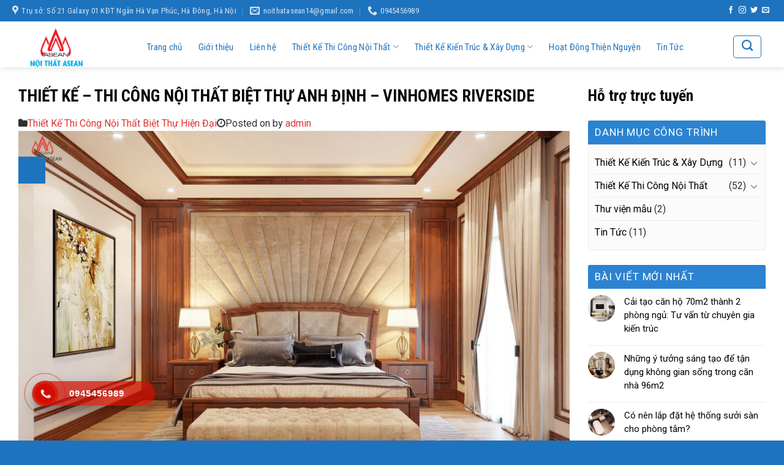

--- FILE ---
content_type: text/html; charset=UTF-8
request_url: https://noithatasean.vn/thiet-ke-thi-cong-noi-that-biet-thu-anh-dinh-vinhomes-riverside/
body_size: 41538
content:
<!DOCTYPE html>
<!--[if IE 9 ]> <html lang="vi" class="ie9 loading-site no-js"> <![endif]-->
<!--[if IE 8 ]> <html lang="vi" class="ie8 loading-site no-js"> <![endif]-->
<!--[if (gte IE 9)|!(IE)]><!--><html lang="vi" class="loading-site no-js"> <!--<![endif]-->
<head>
	<meta charset="UTF-8" />
	<meta name="viewport" content="width=device-width, initial-scale=1.0, maximum-scale=1.0, user-scalable=no" />

	<link rel="profile" href="http://gmpg.org/xfn/11" />
	<link rel="pingback" href="https://noithatasean.vn/xmlrpc.php" />

	<script>(function(html){html.className = html.className.replace(/\bno-js\b/,'js')})(document.documentElement);</script>
<meta name='robots' content='index, follow, max-image-preview:large, max-snippet:-1, max-video-preview:-1' />

	<!-- This site is optimized with the Yoast SEO plugin v21.3 - https://yoast.com/wordpress/plugins/seo/ -->
	<title>THIẾT KẾ - THI CÔNG NỘI THẤT BIỆT THỰ ANH ĐỊNH - VINHOMES RIVERSIDE - Nội Thất Asean</title>
	<link rel="canonical" href="https://noithatasean.vn/thiet-ke-thi-cong-noi-that-biet-thu-anh-dinh-vinhomes-riverside/" />
	<meta name="twitter:label1" content="Được viết bởi" />
	<meta name="twitter:data1" content="admin" />
	<meta name="twitter:label2" content="Ước tính thời gian đọc" />
	<meta name="twitter:data2" content="7 phút" />
	<script type="application/ld+json" class="yoast-schema-graph">{"@context":"https://schema.org","@graph":[{"@type":"WebPage","@id":"https://noithatasean.vn/thiet-ke-thi-cong-noi-that-biet-thu-anh-dinh-vinhomes-riverside/","url":"https://noithatasean.vn/thiet-ke-thi-cong-noi-that-biet-thu-anh-dinh-vinhomes-riverside/","name":"THIẾT KẾ - THI CÔNG NỘI THẤT BIỆT THỰ ANH ĐỊNH - VINHOMES RIVERSIDE - Nội Thất Asean","isPartOf":{"@id":"https://noithatasean.vn/#website"},"primaryImageOfPage":{"@id":"https://noithatasean.vn/thiet-ke-thi-cong-noi-that-biet-thu-anh-dinh-vinhomes-riverside/#primaryimage"},"image":{"@id":"https://noithatasean.vn/thiet-ke-thi-cong-noi-that-biet-thu-anh-dinh-vinhomes-riverside/#primaryimage"},"thumbnailUrl":"https://noithatasean.vn/wp-content/uploads/2023/10/11-3.jpg","datePublished":"2023-10-11T05:59:00+00:00","dateModified":"2023-10-25T09:44:19+00:00","author":{"@id":"https://noithatasean.vn/#/schema/person/9466727bd28df669bb39a0c24b52ecd1"},"breadcrumb":{"@id":"https://noithatasean.vn/thiet-ke-thi-cong-noi-that-biet-thu-anh-dinh-vinhomes-riverside/#breadcrumb"},"inLanguage":"vi","potentialAction":[{"@type":"ReadAction","target":["https://noithatasean.vn/thiet-ke-thi-cong-noi-that-biet-thu-anh-dinh-vinhomes-riverside/"]}]},{"@type":"ImageObject","inLanguage":"vi","@id":"https://noithatasean.vn/thiet-ke-thi-cong-noi-that-biet-thu-anh-dinh-vinhomes-riverside/#primaryimage","url":"https://noithatasean.vn/wp-content/uploads/2023/10/11-3.jpg","contentUrl":"https://noithatasean.vn/wp-content/uploads/2023/10/11-3.jpg","width":1920,"height":1280},{"@type":"BreadcrumbList","@id":"https://noithatasean.vn/thiet-ke-thi-cong-noi-that-biet-thu-anh-dinh-vinhomes-riverside/#breadcrumb","itemListElement":[{"@type":"ListItem","position":1,"name":"Trang chủ","item":"https://noithatasean.vn/"},{"@type":"ListItem","position":2,"name":"THIẾT KẾ &#8211; THI CÔNG NỘI THẤT BIỆT THỰ ANH ĐỊNH &#8211; VINHOMES RIVERSIDE"}]},{"@type":"WebSite","@id":"https://noithatasean.vn/#website","url":"https://noithatasean.vn/","name":"Nội Thất Asean","description":"Kiến tạo giá trị không gian sống","potentialAction":[{"@type":"SearchAction","target":{"@type":"EntryPoint","urlTemplate":"https://noithatasean.vn/?s={search_term_string}"},"query-input":"required name=search_term_string"}],"inLanguage":"vi"},{"@type":"Person","@id":"https://noithatasean.vn/#/schema/person/9466727bd28df669bb39a0c24b52ecd1","name":"admin","image":{"@type":"ImageObject","inLanguage":"vi","@id":"https://noithatasean.vn/#/schema/person/image/","url":"https://secure.gravatar.com/avatar/22244d7018c469bd3056a429c403fe2e?s=96&d=mm&r=g","contentUrl":"https://secure.gravatar.com/avatar/22244d7018c469bd3056a429c403fe2e?s=96&d=mm&r=g","caption":"admin"},"url":"https://noithatasean.vn/author/admin/"}]}</script>
	<!-- / Yoast SEO plugin. -->


<link rel="alternate" type="application/rss+xml" title="Dòng thông tin Nội Thất Asean &raquo;" href="https://noithatasean.vn/feed/" />
<link rel="alternate" type="application/rss+xml" title="Dòng phản hồi Nội Thất Asean &raquo;" href="https://noithatasean.vn/comments/feed/" />
<link rel="alternate" type="application/rss+xml" title="Nội Thất Asean &raquo; THIẾT KẾ &#8211; THI CÔNG NỘI THẤT BIỆT THỰ ANH ĐỊNH &#8211; VINHOMES RIVERSIDE Dòng phản hồi" href="https://noithatasean.vn/thiet-ke-thi-cong-noi-that-biet-thu-anh-dinh-vinhomes-riverside/feed/" />
<script type="text/javascript">
window._wpemojiSettings = {"baseUrl":"https:\/\/s.w.org\/images\/core\/emoji\/14.0.0\/72x72\/","ext":".png","svgUrl":"https:\/\/s.w.org\/images\/core\/emoji\/14.0.0\/svg\/","svgExt":".svg","source":{"concatemoji":"https:\/\/noithatasean.vn\/wp-includes\/js\/wp-emoji-release.min.js?ver=6.2.8"}};
/*! This file is auto-generated */
!function(e,a,t){var n,r,o,i=a.createElement("canvas"),p=i.getContext&&i.getContext("2d");function s(e,t){p.clearRect(0,0,i.width,i.height),p.fillText(e,0,0);e=i.toDataURL();return p.clearRect(0,0,i.width,i.height),p.fillText(t,0,0),e===i.toDataURL()}function c(e){var t=a.createElement("script");t.src=e,t.defer=t.type="text/javascript",a.getElementsByTagName("head")[0].appendChild(t)}for(o=Array("flag","emoji"),t.supports={everything:!0,everythingExceptFlag:!0},r=0;r<o.length;r++)t.supports[o[r]]=function(e){if(p&&p.fillText)switch(p.textBaseline="top",p.font="600 32px Arial",e){case"flag":return s("\ud83c\udff3\ufe0f\u200d\u26a7\ufe0f","\ud83c\udff3\ufe0f\u200b\u26a7\ufe0f")?!1:!s("\ud83c\uddfa\ud83c\uddf3","\ud83c\uddfa\u200b\ud83c\uddf3")&&!s("\ud83c\udff4\udb40\udc67\udb40\udc62\udb40\udc65\udb40\udc6e\udb40\udc67\udb40\udc7f","\ud83c\udff4\u200b\udb40\udc67\u200b\udb40\udc62\u200b\udb40\udc65\u200b\udb40\udc6e\u200b\udb40\udc67\u200b\udb40\udc7f");case"emoji":return!s("\ud83e\udef1\ud83c\udffb\u200d\ud83e\udef2\ud83c\udfff","\ud83e\udef1\ud83c\udffb\u200b\ud83e\udef2\ud83c\udfff")}return!1}(o[r]),t.supports.everything=t.supports.everything&&t.supports[o[r]],"flag"!==o[r]&&(t.supports.everythingExceptFlag=t.supports.everythingExceptFlag&&t.supports[o[r]]);t.supports.everythingExceptFlag=t.supports.everythingExceptFlag&&!t.supports.flag,t.DOMReady=!1,t.readyCallback=function(){t.DOMReady=!0},t.supports.everything||(n=function(){t.readyCallback()},a.addEventListener?(a.addEventListener("DOMContentLoaded",n,!1),e.addEventListener("load",n,!1)):(e.attachEvent("onload",n),a.attachEvent("onreadystatechange",function(){"complete"===a.readyState&&t.readyCallback()})),(e=t.source||{}).concatemoji?c(e.concatemoji):e.wpemoji&&e.twemoji&&(c(e.twemoji),c(e.wpemoji)))}(window,document,window._wpemojiSettings);
</script>
<style type="text/css">
img.wp-smiley,
img.emoji {
	display: inline !important;
	border: none !important;
	box-shadow: none !important;
	height: 1em !important;
	width: 1em !important;
	margin: 0 0.07em !important;
	vertical-align: -0.1em !important;
	background: none !important;
	padding: 0 !important;
}
</style>
	<link rel='stylesheet' id='wp-block-library-css' href='https://noithatasean.vn/wp-includes/css/dist/block-library/style.min.css?ver=6.2.8' type='text/css' media='all' />
<link rel='stylesheet' id='classic-theme-styles-css' href='https://noithatasean.vn/wp-includes/css/classic-themes.min.css?ver=6.2.8' type='text/css' media='all' />
<style id='global-styles-inline-css' type='text/css'>
body{--wp--preset--color--black: #000000;--wp--preset--color--cyan-bluish-gray: #abb8c3;--wp--preset--color--white: #ffffff;--wp--preset--color--pale-pink: #f78da7;--wp--preset--color--vivid-red: #cf2e2e;--wp--preset--color--luminous-vivid-orange: #ff6900;--wp--preset--color--luminous-vivid-amber: #fcb900;--wp--preset--color--light-green-cyan: #7bdcb5;--wp--preset--color--vivid-green-cyan: #00d084;--wp--preset--color--pale-cyan-blue: #8ed1fc;--wp--preset--color--vivid-cyan-blue: #0693e3;--wp--preset--color--vivid-purple: #9b51e0;--wp--preset--gradient--vivid-cyan-blue-to-vivid-purple: linear-gradient(135deg,rgba(6,147,227,1) 0%,rgb(155,81,224) 100%);--wp--preset--gradient--light-green-cyan-to-vivid-green-cyan: linear-gradient(135deg,rgb(122,220,180) 0%,rgb(0,208,130) 100%);--wp--preset--gradient--luminous-vivid-amber-to-luminous-vivid-orange: linear-gradient(135deg,rgba(252,185,0,1) 0%,rgba(255,105,0,1) 100%);--wp--preset--gradient--luminous-vivid-orange-to-vivid-red: linear-gradient(135deg,rgba(255,105,0,1) 0%,rgb(207,46,46) 100%);--wp--preset--gradient--very-light-gray-to-cyan-bluish-gray: linear-gradient(135deg,rgb(238,238,238) 0%,rgb(169,184,195) 100%);--wp--preset--gradient--cool-to-warm-spectrum: linear-gradient(135deg,rgb(74,234,220) 0%,rgb(151,120,209) 20%,rgb(207,42,186) 40%,rgb(238,44,130) 60%,rgb(251,105,98) 80%,rgb(254,248,76) 100%);--wp--preset--gradient--blush-light-purple: linear-gradient(135deg,rgb(255,206,236) 0%,rgb(152,150,240) 100%);--wp--preset--gradient--blush-bordeaux: linear-gradient(135deg,rgb(254,205,165) 0%,rgb(254,45,45) 50%,rgb(107,0,62) 100%);--wp--preset--gradient--luminous-dusk: linear-gradient(135deg,rgb(255,203,112) 0%,rgb(199,81,192) 50%,rgb(65,88,208) 100%);--wp--preset--gradient--pale-ocean: linear-gradient(135deg,rgb(255,245,203) 0%,rgb(182,227,212) 50%,rgb(51,167,181) 100%);--wp--preset--gradient--electric-grass: linear-gradient(135deg,rgb(202,248,128) 0%,rgb(113,206,126) 100%);--wp--preset--gradient--midnight: linear-gradient(135deg,rgb(2,3,129) 0%,rgb(40,116,252) 100%);--wp--preset--duotone--dark-grayscale: url('#wp-duotone-dark-grayscale');--wp--preset--duotone--grayscale: url('#wp-duotone-grayscale');--wp--preset--duotone--purple-yellow: url('#wp-duotone-purple-yellow');--wp--preset--duotone--blue-red: url('#wp-duotone-blue-red');--wp--preset--duotone--midnight: url('#wp-duotone-midnight');--wp--preset--duotone--magenta-yellow: url('#wp-duotone-magenta-yellow');--wp--preset--duotone--purple-green: url('#wp-duotone-purple-green');--wp--preset--duotone--blue-orange: url('#wp-duotone-blue-orange');--wp--preset--font-size--small: 13px;--wp--preset--font-size--medium: 20px;--wp--preset--font-size--large: 36px;--wp--preset--font-size--x-large: 42px;--wp--preset--spacing--20: 0.44rem;--wp--preset--spacing--30: 0.67rem;--wp--preset--spacing--40: 1rem;--wp--preset--spacing--50: 1.5rem;--wp--preset--spacing--60: 2.25rem;--wp--preset--spacing--70: 3.38rem;--wp--preset--spacing--80: 5.06rem;--wp--preset--shadow--natural: 6px 6px 9px rgba(0, 0, 0, 0.2);--wp--preset--shadow--deep: 12px 12px 50px rgba(0, 0, 0, 0.4);--wp--preset--shadow--sharp: 6px 6px 0px rgba(0, 0, 0, 0.2);--wp--preset--shadow--outlined: 6px 6px 0px -3px rgba(255, 255, 255, 1), 6px 6px rgba(0, 0, 0, 1);--wp--preset--shadow--crisp: 6px 6px 0px rgba(0, 0, 0, 1);}:where(.is-layout-flex){gap: 0.5em;}body .is-layout-flow > .alignleft{float: left;margin-inline-start: 0;margin-inline-end: 2em;}body .is-layout-flow > .alignright{float: right;margin-inline-start: 2em;margin-inline-end: 0;}body .is-layout-flow > .aligncenter{margin-left: auto !important;margin-right: auto !important;}body .is-layout-constrained > .alignleft{float: left;margin-inline-start: 0;margin-inline-end: 2em;}body .is-layout-constrained > .alignright{float: right;margin-inline-start: 2em;margin-inline-end: 0;}body .is-layout-constrained > .aligncenter{margin-left: auto !important;margin-right: auto !important;}body .is-layout-constrained > :where(:not(.alignleft):not(.alignright):not(.alignfull)){max-width: var(--wp--style--global--content-size);margin-left: auto !important;margin-right: auto !important;}body .is-layout-constrained > .alignwide{max-width: var(--wp--style--global--wide-size);}body .is-layout-flex{display: flex;}body .is-layout-flex{flex-wrap: wrap;align-items: center;}body .is-layout-flex > *{margin: 0;}:where(.wp-block-columns.is-layout-flex){gap: 2em;}.has-black-color{color: var(--wp--preset--color--black) !important;}.has-cyan-bluish-gray-color{color: var(--wp--preset--color--cyan-bluish-gray) !important;}.has-white-color{color: var(--wp--preset--color--white) !important;}.has-pale-pink-color{color: var(--wp--preset--color--pale-pink) !important;}.has-vivid-red-color{color: var(--wp--preset--color--vivid-red) !important;}.has-luminous-vivid-orange-color{color: var(--wp--preset--color--luminous-vivid-orange) !important;}.has-luminous-vivid-amber-color{color: var(--wp--preset--color--luminous-vivid-amber) !important;}.has-light-green-cyan-color{color: var(--wp--preset--color--light-green-cyan) !important;}.has-vivid-green-cyan-color{color: var(--wp--preset--color--vivid-green-cyan) !important;}.has-pale-cyan-blue-color{color: var(--wp--preset--color--pale-cyan-blue) !important;}.has-vivid-cyan-blue-color{color: var(--wp--preset--color--vivid-cyan-blue) !important;}.has-vivid-purple-color{color: var(--wp--preset--color--vivid-purple) !important;}.has-black-background-color{background-color: var(--wp--preset--color--black) !important;}.has-cyan-bluish-gray-background-color{background-color: var(--wp--preset--color--cyan-bluish-gray) !important;}.has-white-background-color{background-color: var(--wp--preset--color--white) !important;}.has-pale-pink-background-color{background-color: var(--wp--preset--color--pale-pink) !important;}.has-vivid-red-background-color{background-color: var(--wp--preset--color--vivid-red) !important;}.has-luminous-vivid-orange-background-color{background-color: var(--wp--preset--color--luminous-vivid-orange) !important;}.has-luminous-vivid-amber-background-color{background-color: var(--wp--preset--color--luminous-vivid-amber) !important;}.has-light-green-cyan-background-color{background-color: var(--wp--preset--color--light-green-cyan) !important;}.has-vivid-green-cyan-background-color{background-color: var(--wp--preset--color--vivid-green-cyan) !important;}.has-pale-cyan-blue-background-color{background-color: var(--wp--preset--color--pale-cyan-blue) !important;}.has-vivid-cyan-blue-background-color{background-color: var(--wp--preset--color--vivid-cyan-blue) !important;}.has-vivid-purple-background-color{background-color: var(--wp--preset--color--vivid-purple) !important;}.has-black-border-color{border-color: var(--wp--preset--color--black) !important;}.has-cyan-bluish-gray-border-color{border-color: var(--wp--preset--color--cyan-bluish-gray) !important;}.has-white-border-color{border-color: var(--wp--preset--color--white) !important;}.has-pale-pink-border-color{border-color: var(--wp--preset--color--pale-pink) !important;}.has-vivid-red-border-color{border-color: var(--wp--preset--color--vivid-red) !important;}.has-luminous-vivid-orange-border-color{border-color: var(--wp--preset--color--luminous-vivid-orange) !important;}.has-luminous-vivid-amber-border-color{border-color: var(--wp--preset--color--luminous-vivid-amber) !important;}.has-light-green-cyan-border-color{border-color: var(--wp--preset--color--light-green-cyan) !important;}.has-vivid-green-cyan-border-color{border-color: var(--wp--preset--color--vivid-green-cyan) !important;}.has-pale-cyan-blue-border-color{border-color: var(--wp--preset--color--pale-cyan-blue) !important;}.has-vivid-cyan-blue-border-color{border-color: var(--wp--preset--color--vivid-cyan-blue) !important;}.has-vivid-purple-border-color{border-color: var(--wp--preset--color--vivid-purple) !important;}.has-vivid-cyan-blue-to-vivid-purple-gradient-background{background: var(--wp--preset--gradient--vivid-cyan-blue-to-vivid-purple) !important;}.has-light-green-cyan-to-vivid-green-cyan-gradient-background{background: var(--wp--preset--gradient--light-green-cyan-to-vivid-green-cyan) !important;}.has-luminous-vivid-amber-to-luminous-vivid-orange-gradient-background{background: var(--wp--preset--gradient--luminous-vivid-amber-to-luminous-vivid-orange) !important;}.has-luminous-vivid-orange-to-vivid-red-gradient-background{background: var(--wp--preset--gradient--luminous-vivid-orange-to-vivid-red) !important;}.has-very-light-gray-to-cyan-bluish-gray-gradient-background{background: var(--wp--preset--gradient--very-light-gray-to-cyan-bluish-gray) !important;}.has-cool-to-warm-spectrum-gradient-background{background: var(--wp--preset--gradient--cool-to-warm-spectrum) !important;}.has-blush-light-purple-gradient-background{background: var(--wp--preset--gradient--blush-light-purple) !important;}.has-blush-bordeaux-gradient-background{background: var(--wp--preset--gradient--blush-bordeaux) !important;}.has-luminous-dusk-gradient-background{background: var(--wp--preset--gradient--luminous-dusk) !important;}.has-pale-ocean-gradient-background{background: var(--wp--preset--gradient--pale-ocean) !important;}.has-electric-grass-gradient-background{background: var(--wp--preset--gradient--electric-grass) !important;}.has-midnight-gradient-background{background: var(--wp--preset--gradient--midnight) !important;}.has-small-font-size{font-size: var(--wp--preset--font-size--small) !important;}.has-medium-font-size{font-size: var(--wp--preset--font-size--medium) !important;}.has-large-font-size{font-size: var(--wp--preset--font-size--large) !important;}.has-x-large-font-size{font-size: var(--wp--preset--font-size--x-large) !important;}
.wp-block-navigation a:where(:not(.wp-element-button)){color: inherit;}
:where(.wp-block-columns.is-layout-flex){gap: 2em;}
.wp-block-pullquote{font-size: 1.5em;line-height: 1.6;}
</style>
<link rel='stylesheet' id='contact-form-7-css' href='https://noithatasean.vn/wp-content/plugins/contact-form-7/includes/css/styles.css?ver=5.8.1' type='text/css' media='all' />
<link rel='stylesheet' id='font-awesome-four-css' href='https://noithatasean.vn/wp-content/plugins/font-awesome-4-menus/css/font-awesome.min.css?ver=4.7.0' type='text/css' media='all' />
<link rel='stylesheet' id='wpos-slick-style-css' href='https://noithatasean.vn/wp-content/plugins/frontend-gallery-slider-for-advanced-custom-field/assets/css/slick.css?ver=1.2' type='text/css' media='all' />
<link rel='stylesheet' id='fagsfacf-public-style-css' href='https://noithatasean.vn/wp-content/plugins/frontend-gallery-slider-for-advanced-custom-field/assets/css/fagsfacf-public-css.css?ver=1.2' type='text/css' media='all' />
<link rel='stylesheet' id='related-posts-by-taxonomy-css' href='https://noithatasean.vn/wp-content/plugins/related-posts-by-taxonomy/includes/assets/css/styles.css?ver=6.2.8' type='text/css' media='all' />
<link rel='stylesheet' id='wp-postratings-css' href='https://noithatasean.vn/wp-content/plugins/wp-postratings/css/postratings-css.css?ver=1.86.1' type='text/css' media='all' />
<link rel='stylesheet' id='hpr-style-css' href='https://noithatasean.vn/wp-content/plugins/hotline-phone-ring/assets/css/style-1.css?ver=2.0.6' type='text/css' media='all' />
<link rel='stylesheet' id='popup-maker-site-css' href='//noithatasean.vn/wp-content/uploads/pum/pum-site-styles.css?generated=1699345275&#038;ver=1.18.2' type='text/css' media='all' />
<link rel='stylesheet' id='lightslidercss-css' href='https://noithatasean.vn/wp-content/themes/funiture/css/lightslider.min.css?ver=1.0.0' type='text/css' media='all' />
<link rel='stylesheet' id='flatsome-main-css' href='https://noithatasean.vn/wp-content/themes/flatsome/assets/css/flatsome.css?ver=3.6.1' type='text/css' media='all' />
<link rel='stylesheet' id='flatsome-style-css' href='https://noithatasean.vn/wp-content/themes/funiture/style.css?ver=3.6.1' type='text/css' media='all' />
<script type='text/javascript' src='https://noithatasean.vn/wp-includes/js/jquery/jquery.min.js?ver=3.6.4' id='jquery-core-js'></script>
<script type='text/javascript' src='https://noithatasean.vn/wp-includes/js/jquery/jquery-migrate.min.js?ver=3.4.0' id='jquery-migrate-js'></script>
<link rel="https://api.w.org/" href="https://noithatasean.vn/wp-json/" /><link rel="alternate" type="application/json" href="https://noithatasean.vn/wp-json/wp/v2/posts/1218" /><link rel="EditURI" type="application/rsd+xml" title="RSD" href="https://noithatasean.vn/xmlrpc.php?rsd" />
<link rel="wlwmanifest" type="application/wlwmanifest+xml" href="https://noithatasean.vn/wp-includes/wlwmanifest.xml" />
<meta name="generator" content="WordPress 6.2.8" />
<link rel='shortlink' href='https://noithatasean.vn/?p=1218' />
<link rel="alternate" type="application/json+oembed" href="https://noithatasean.vn/wp-json/oembed/1.0/embed?url=https%3A%2F%2Fnoithatasean.vn%2Fthiet-ke-thi-cong-noi-that-biet-thu-anh-dinh-vinhomes-riverside%2F" />
<link rel="alternate" type="text/xml+oembed" href="https://noithatasean.vn/wp-json/oembed/1.0/embed?url=https%3A%2F%2Fnoithatasean.vn%2Fthiet-ke-thi-cong-noi-that-biet-thu-anh-dinh-vinhomes-riverside%2F&#038;format=xml" />
<script type="text/javascript">
(function(url){
	if(/(?:Chrome\/26\.0\.1410\.63 Safari\/537\.31|WordfenceTestMonBot)/.test(navigator.userAgent)){ return; }
	var addEvent = function(evt, handler) {
		if (window.addEventListener) {
			document.addEventListener(evt, handler, false);
		} else if (window.attachEvent) {
			document.attachEvent('on' + evt, handler);
		}
	};
	var removeEvent = function(evt, handler) {
		if (window.removeEventListener) {
			document.removeEventListener(evt, handler, false);
		} else if (window.detachEvent) {
			document.detachEvent('on' + evt, handler);
		}
	};
	var evts = 'contextmenu dblclick drag dragend dragenter dragleave dragover dragstart drop keydown keypress keyup mousedown mousemove mouseout mouseover mouseup mousewheel scroll'.split(' ');
	var logHuman = function() {
		if (window.wfLogHumanRan) { return; }
		window.wfLogHumanRan = true;
		var wfscr = document.createElement('script');
		wfscr.type = 'text/javascript';
		wfscr.async = true;
		wfscr.src = url + '&r=' + Math.random();
		(document.getElementsByTagName('head')[0]||document.getElementsByTagName('body')[0]).appendChild(wfscr);
		for (var i = 0; i < evts.length; i++) {
			removeEvent(evts[i], logHuman);
		}
	};
	for (var i = 0; i < evts.length; i++) {
		addEvent(evts[i], logHuman);
	}
})('//noithatasean.vn/?wordfence_lh=1&hid=E30F7578BDC8E577E108EEB792DFB195');
</script>			<style>
				.hotline-phone-ring-circle {
					border-color: #d30e00;
				}
				.hotline-phone-ring-circle-fill, .hotline-phone-ring-img-circle, .hotline-bar {
					background-color: #d30e00;
				}
			</style>

							<style>
					.hotline-bar {
						background: rgb( 211, 14, 0, .7 );
					}
				</style>
								<style>
					.hotline-phone-ring-wrap {
						 left: 20px;						 bottom: 20px;					}
				</style>
				<style>.bg{opacity: 0; transition: opacity 1s; -webkit-transition: opacity 1s;} .bg-loaded{opacity: 1;}</style><!--[if IE]><link rel="stylesheet" type="text/css" href="https://noithatasean.vn/wp-content/themes/flatsome/assets/css/ie-fallback.css"><script src="//cdnjs.cloudflare.com/ajax/libs/html5shiv/3.6.1/html5shiv.js"></script><script>var head = document.getElementsByTagName('head')[0],style = document.createElement('style');style.type = 'text/css';style.styleSheet.cssText = ':before,:after{content:none !important';head.appendChild(style);setTimeout(function(){head.removeChild(style);}, 0);</script><script src="https://noithatasean.vn/wp-content/themes/flatsome/assets/libs/ie-flexibility.js"></script><![endif]-->    <script type="text/javascript">
    WebFontConfig = {
      google: { families: [ "Roboto+Condensed:regular,700","Roboto:regular,regular","Roboto+Condensed:regular,regular","Dancing+Script:regular,400", ] }
    };
    (function() {
      var wf = document.createElement('script');
      wf.src = 'https://ajax.googleapis.com/ajax/libs/webfont/1/webfont.js';
      wf.type = 'text/javascript';
      wf.async = 'true';
      var s = document.getElementsByTagName('script')[0];
      s.parentNode.insertBefore(wf, s);
    })(); </script>
  <style id="custom-css" type="text/css">:root {--primary-color: #1e73be;}/* Site Width */.full-width .ubermenu-nav, .container, .row{max-width: 1270px}.row.row-collapse{max-width: 1240px}.row.row-small{max-width: 1262.5px}.row.row-large{max-width: 1300px}.header-main{height: 75px}#logo img{max-height: 75px}#logo{width:162px;}.header-bottom{min-height: 10px}.header-top{min-height: 35px}.transparent .header-main{height: 33px}.transparent #logo img{max-height: 33px}.has-transparent + .page-title:first-of-type,.has-transparent + #main > .page-title,.has-transparent + #main > div > .page-title,.has-transparent + #main .page-header-wrapper:first-of-type .page-title{padding-top: 63px;}.header.show-on-scroll,.stuck .header-main{height:85px!important}.stuck #logo img{max-height: 85px!important}.header-bg-color, .header-wrapper {background-color: rgba(255,255,255,0.69)}.header-bottom {background-color: #ffffff}.header-main .nav > li > a{line-height: 58px }.header-wrapper:not(.stuck) .header-main .header-nav{margin-top: 8px }.stuck .header-main .nav > li > a{line-height: 32px }.header-bottom-nav > li > a{line-height: 16px }@media (max-width: 549px) {.header-main{height: 70px}#logo img{max-height: 70px}}.main-menu-overlay{background-color: #1e73be}.nav-dropdown{font-size:99%}.header-top{background-color:#1e73be!important;}/* Color */.accordion-title.active, .has-icon-bg .icon .icon-inner,.logo a, .primary.is-underline, .primary.is-link, .badge-outline .badge-inner, .nav-outline > li.active> a,.nav-outline >li.active > a, .cart-icon strong,[data-color='primary'], .is-outline.primary{color: #1e73be;}/* Color !important */[data-text-color="primary"]{color: #1e73be!important;}/* Background */.scroll-to-bullets a,.featured-title, .label-new.menu-item > a:after, .nav-pagination > li > .current,.nav-pagination > li > span:hover,.nav-pagination > li > a:hover,.has-hover:hover .badge-outline .badge-inner,button[type="submit"], .button.wc-forward:not(.checkout):not(.checkout-button), .button.submit-button, .button.primary:not(.is-outline),.featured-table .title,.is-outline:hover, .has-icon:hover .icon-label,.nav-dropdown-bold .nav-column li > a:hover, .nav-dropdown.nav-dropdown-bold > li > a:hover, .nav-dropdown-bold.dark .nav-column li > a:hover, .nav-dropdown.nav-dropdown-bold.dark > li > a:hover, .is-outline:hover, .tagcloud a:hover,.grid-tools a, input[type='submit']:not(.is-form), .box-badge:hover .box-text, input.button.alt,.nav-box > li > a:hover,.nav-box > li.active > a,.nav-pills > li.active > a ,.current-dropdown .cart-icon strong, .cart-icon:hover strong, .nav-line-bottom > li > a:before, .nav-line-grow > li > a:before, .nav-line > li > a:before,.banner, .header-top, .slider-nav-circle .flickity-prev-next-button:hover svg, .slider-nav-circle .flickity-prev-next-button:hover .arrow, .primary.is-outline:hover, .button.primary:not(.is-outline), input[type='submit'].primary, input[type='submit'].primary, input[type='reset'].button, input[type='button'].primary, .badge-inner{background-color: #1e73be;}/* Border */.nav-vertical.nav-tabs > li.active > a,.scroll-to-bullets a.active,.nav-pagination > li > .current,.nav-pagination > li > span:hover,.nav-pagination > li > a:hover,.has-hover:hover .badge-outline .badge-inner,.accordion-title.active,.featured-table,.is-outline:hover, .tagcloud a:hover,blockquote, .has-border, .cart-icon strong:after,.cart-icon strong,.blockUI:before, .processing:before,.loading-spin, .slider-nav-circle .flickity-prev-next-button:hover svg, .slider-nav-circle .flickity-prev-next-button:hover .arrow, .primary.is-outline:hover{border-color: #1e73be}.nav-tabs > li.active > a{border-top-color: #1e73be}.widget_shopping_cart_content .blockUI.blockOverlay:before { border-left-color: #1e73be }.woocommerce-checkout-review-order .blockUI.blockOverlay:before { border-left-color: #1e73be }/* Fill */.slider .flickity-prev-next-button:hover svg,.slider .flickity-prev-next-button:hover .arrow{fill: #1e73be;}/* Background Color */[data-icon-label]:after, .secondary.is-underline:hover,.secondary.is-outline:hover,.icon-label,.button.secondary:not(.is-outline),.button.alt:not(.is-outline), .badge-inner.on-sale, .button.checkout, .single_add_to_cart_button{ background-color:#1e73be; }/* Color */.secondary.is-underline,.secondary.is-link, .secondary.is-outline,.stars a.active, .star-rating:before, .woocommerce-page .star-rating:before,.star-rating span:before, .color-secondary{color: #1e73be}/* Color !important */[data-text-color="secondary"]{color: #1e73be!important;}/* Border */.secondary.is-outline:hover{border-color:#1e73be}.alert.is-underline:hover,.alert.is-outline:hover,.alert{background-color: #1e73be}.alert.is-link, .alert.is-outline, .color-alert{color: #1e73be;}body{font-size: 100%;}@media screen and (max-width: 549px){body{font-size: 100%;}}body{font-family:"Roboto", sans-serif}body{font-weight: 0}body{color: #303030}.nav > li > a {font-family:"Roboto Condensed", sans-serif;}.nav > li > a {font-weight: 0;}h1,h2,h3,h4,h5,h6,.heading-font, .off-canvas-center .nav-sidebar.nav-vertical > li > a{font-family: "Roboto Condensed", sans-serif;}h1,h2,h3,h4,h5,h6,.heading-font,.banner h1,.banner h2{font-weight: 700;}h1,h2,h3,h4,h5,h6,.heading-font{color: #0a0a0a;}.alt-font{font-family: "Dancing Script", sans-serif;}.alt-font{font-weight: 400!important;}.header:not(.transparent) .header-nav.nav > li > a {color: #1e73be;}.header:not(.transparent) .header-nav.nav > li > a:hover,.header:not(.transparent) .header-nav.nav > li.active > a,.header:not(.transparent) .header-nav.nav > li.current > a,.header:not(.transparent) .header-nav.nav > li > a.active,.header:not(.transparent) .header-nav.nav > li > a.current{color: #1e73be;}.header-nav.nav-line-bottom > li > a:before,.header-nav.nav-line-grow > li > a:before,.header-nav.nav-line > li > a:before,.header-nav.nav-box > li > a:hover,.header-nav.nav-box > li.active > a,.header-nav.nav-pills > li > a:hover,.header-nav.nav-pills > li.active > a{color:#FFF!important;background-color: #1e73be;}a{color: #dd3333;}.pswp__bg,.mfp-bg.mfp-ready{background-color: #1e73be}.header-main .social-icons,.header-main .cart-icon strong,.header-main .menu-title,.header-main .header-button > .button.is-outline,.header-main .nav > li > a > i:not(.icon-angle-down){color: #1e73be!important;}.header-main .header-button > .button.is-outline,.header-main .cart-icon strong:after,.header-main .cart-icon strong{border-color: #1e73be!important;}.header-main .header-button > .button:not(.is-outline){background-color: #1e73be!important;}.header-main .current-dropdown .cart-icon strong,.header-main .header-button > .button:hover,.header-main .header-button > .button:hover i,.header-main .header-button > .button:hover span{color:#FFF!important;}.header-main .menu-title:hover,.header-main .social-icons a:hover,.header-main .header-button > .button.is-outline:hover,.header-main .nav > li > a:hover > i:not(.icon-angle-down){color: #1e73be!important;}.header-main .current-dropdown .cart-icon strong,.header-main .header-button > .button:hover{background-color: #1e73be!important;}.header-main .current-dropdown .cart-icon strong:after,.header-main .current-dropdown .cart-icon strong,.header-main .header-button > .button:hover{border-color: #1e73be!important;}.absolute-footer, html{background-color: #1e73be}/* Custom CSS */.header-main .nav>li{margin:0}.header-main .nav>li a{text-transform: none;font-size: 15px;font-weight: normal; padding-left:13px; padding-right:13px}.header-main .nav>li a:hover, .header-main .nav .current-menu-item a{background:#f14f00}.section-title-container{margin-bottom:0}.header-inner{background: #ff5400;max-width: 1240px;}.nav-dropdown-default{margin-left: -20px;transition: margin-left 0.7s ease-in-out;}#top-bar .nav>li>a>i+span{text-transform:none; font-size:13px}.slider-row .col, .gioi-thieu .col, .gioi-thieu p, .dich-vu .col{margin-bottom:0; padding-bottom:0}.section-title span{text-transform:none}.dich-vu .col .icon-box h3{margin-bottom:0; color:#ff5400}.dich-vu .col .icon-box{ border-radius:20px; background: #fbfbfb; padding:20px 10px}.danh-muc-bai-viet .section-title span {margin-bottom: 0;background: #ff5400;padding: 6px 15px;color: white;font-size: 17px;padding-bottom: 0;border-bottom: 0;padding-bottom: 4px;text-transform: uppercase;}.section-title-normal{border-bottom:0}.slider-nav-circle .flickity-prev-next-button svg, .slider-nav-circle .flickity-prev-next-button .arrow {border-radius: 100%;border: none;background: #ff5400;fill: white;}.section-title-normal {border-bottom: 0;background: #f3f3f3;padding-right: 10px;}.danh-muc-bai-viet .post-item{padding-bottom:0}.section-title a {display: block;padding-left: 15px;margin-left: auto;font-size: 15px;font-weight: normal;color: gray;}.danh-muc-bai-viet .post-item .post-title{font-family:"roboto", sans-serif; font-size:16px; font-weight:500; margin-top:13px;}.post-item .box-blog-post .is-divider, .post-sidebar .yeu-cau-tu-van h3, .post-sidebar .thong-tin-top, .post-sidebar .thong-tin-bottom, .home .thong-tin-lien-he, .blog-archive .thong-bao, .widget .is-divider{display:none}.blog-archive .danh-sach-chuyen-muc ul li{list-style:none}.blog-archive .danh-sach-chuyen-muc ul li a{border: 1px solid gray; border-radius:3px}.blog-archive .may-the a{font-size: 15px !important;border: 1px solid #ececec;padding: 5px 10px;border-radius: 3px;margin-right: 6px; margin-bottom:6px; display: inline-block;}.blog-archive .may-the a:hover{background:#ff5400; color:white}.blog-archive .post-categories li a, .entry-date {color:gray}.blog-archive .post-categories li{list-style:none; margin-left:0}.danh-muc-bai-viet .row-2-cot .post-item .box-text {padding-left:10px}.danh-muc-bai-viet .large-columns-2 .post-item .box-text{padding-left:0}.danh-muc-bai-viet .col{padding-bottom:0}.danh-muc-bai-viet .row-2-cot .post-item .box-text .post-title:hover{color:#ff5400}.danh-muc-bai-viet .post-item .box-text{padding-right: 0;padding-top: 0;padding-left: 0;}.post-sidebar .yeu-cau-tu-van .luu-y{font-size:15px}.post-sidebar .yeu-cau-tu-van .wpcf7-submit{margin:0}.post-sidebar .widget_text .textwidget{background: #fbfbfb;}.post-sidebar input[type='search']{background:#fbfbfb}.danh-muc-bai-viet .row-2-cot .post-item .box-text .post-title{margin-bottom:10px; color:black}.danh-muc-bai-viet .row-2-cot .post-item .from_the_blog_excerpt {font-size:13px; color:gray}.featured-table{margin-top:0}.pricing-table .button span { font-weight: normal;font-size: 14px;}.pricing-table .button{background-color:gray !important}.featured-table .button{background-color:#ff5400 !important}.featured-table .price{color:#ff5400 !important}.pricing-table .price{color: black;padding: 10px;font-size: 23px;border-bottom: 1px solid #ececec;margin-bottom: 6px;}.featured-table .title{letter-spacing:0; background-color: #ff5400 !important; font-weight:normal; text-transform:none; padding:13px; border-color: white}.pricing-table .title {background-color: rgb(255, 255, 255);font-weight: normal;text-transform: none;padding: 13px;background: #d8d8d8;}.pricing-table .description {font-size: 15px;padding: 0 10px;}.pricing-table .items {padding: 0;font-size: 15px;}.pricing-table .items .button:last-child{margin:0}.pricing-table-wrapper .pricing-table .button{margin-top:14px !important}.section-title b{background-color: #d6d6d6;}.bang-gia .icon-box{border: 1px solid #ececec;background: white;border-radius: 3px;padding: 15px;}.kinh-nghiem .col{padding-bottom:0}.kinh-nghiem .col h2{text-shadow:1px 1px 1px orange}.bang-gia .cot12-2{background: url(/wp-content/uploads/2018/11/bg-header.jpg); margin-left: 15px;margin-right: 15px;}.bang-gia .cot12-2 h2{text-align: center;color: white;padding-top: 29px;margin-bottom: 0;}.quy-trinh .cot12{padding-bottom:0}.quy-trinh .cot12 .button{margin:0; font-weight:normal}.pricing-table .items>div {padding: 7px;border-bottom: none;border-bottom: 1px solid #ececec;}.pricing-table-header{padding-bottom: 5px;border-bottom: 1px solid #ececec;}.footer-section .button{font-weight:normal}.footer-section .col{padding-bottom:0}.footer-secondary{padding:0}.home .thong-bao{display:none}.thong-tin-them{border: 1px solid #ececec; margin-bottom:20px}.thong-tin-them .chu-dau-tu, .thong-tin-them .dia-diem, .thong-tin-them .loai-hinh, .thong-tin-them .dien-tich-khu-dat, .thong-tin-them .dien-tich-xay-dung, .thong-tin-them .so-tang{ margin-left:0 !important; margin-right:0 !important; display: inline-block; padding: 10px;border-bottom: 1px solid #ececec;width: 50%;float: left;}.blog-single .tieu-de{font-size:15px}.thong-tin-them .row1{display:block; width:100%}.thong-tin-them .row1 .clearboth{clear:both}.thong-tin-them .cong-nang, .thong-tin-them .don-vi-thiet-ke, .thong-tin-them .muc-dau-tu, .thong-tin-them .nam-thuc-hien{display: block;padding: 10px;border-bottom: 1px solid #ececec;}.thong-tin-them .value{padding-left:8px}.thong-tin-them .dien-tich-khu-dat, .thong-tin-them .loai-hinh, .thong-tin-them .cong-nang, .thong-tin-them .muc-dau-tu{background:#fbfbfb}.thong-tin-them .label{font-weight: 500;color: #ff5400;}#breadcrumbs{border-bottom: 1px solid #ececec;padding-bottom: 10px;margin-bottom: 15px;font-size: 14px;}.blog-single .is-divider, .blog-single .entry-category {display:none}.blog-single .entry-header-text{padding-bottom:0}.tag-meta-post{display: block;width: 100%;font-size: 14px;color: gray;}.tag-meta-post .luot-xem, .tag-meta-post .entry-date{padding-right:10px}.rating .box-rating{display:inline-block; padding-left:10px}.post-ratings img{padding-bottom:3px}.tag-meta-post .fa{padding-right:5px}.tag-meta-post .post-categories{margin-bottom:0; display:inline-block}.thong-tin-lien-he .tieu-de{font-size: 20px;font-weight: 500;margin-bottom: 10px;}.thong-tin-lien-he ul li{margin-bottom:0; list-style:square}.thong-tin-lien-he ul li .info{color:red}.thong-tin-lien-he .ten-cong-ty{font-weight:500; color:black}.thong-tin-lien-he .thong-tin{margin-bottom: 0;width: 50%;float: left;display: inline-block;}.thong-tin-lien-he{background: #fbfbfb;padding: 15px;border-radius: 3px;margin-bottom: 20px;border: 1px dashed #ff5400;}.thong-tin-lien-he .right {width: 50%;float: right;display: inline-block;background: #ffffff;padding: 10px;color: #ff5400;font-size: 15px;}.thong-tin-lien-he .clearboth{clear:both}.list-news{width:100%; display:inline-block}.list-news li{padding-left:6px; padding-right:5px;width: 25%;float: left; display:inline-block}.list-news .relative-post-title a{font-family:"roboto", sans-serif; font-size:15px; line-height:18px; color:black; font-weight:500; }.list-news .relative-post-title{line-height:21px; margin-top:9px; height:45px; overflow:hidden}.blog-single .blog-share{text-align:left}.list-news img{height: 150px;object-position: 50% 50%;object-fit: cover; border-radius:4px}.blog-single .entry-content{padding-bottom:10px}.list-news{margin-bottom:0}.yeu-cau-tu-van .form-tu-van{display:inline-block; width:100%; margin-top:10px}.yeu-cau-tu-van .form-tu-van .left, .blog-archive .after-archive .left .left{width:50% ; float: left; padding-right:7px}.yeu-cau-tu-van .form-tu-van .right, .blog-archive .after-archive .left .right{float: right; width:50% ;padding-left:7px}.yeu-cau-tu-van .form-tu-van textarea{min-height:203px}.yeu-cau-tu-van .luu-y{color:red}.yeu-cau-tu-van .wpcf7-submit{margin-top: 10px;border-radius: 3px;font-weight: normal;}.yeu-cau-tu-van{padding-top: 10px;border: 1px solid #ececec;background: #fbfbfb;padding: 15px;}.yeu-cau-tu-van .form-tu-van .clearboth{clear:both}.blog-single .post-sidebar{border-left:0 !important; padding-left:0}#comments{border: 1px solid #ececec;padding: 15px;}.blog-single .thong-bao{background: #fbfbfb;padding: 10px;margin-bottom: 15px;color: #ff5400;}.widget_categories ul li a{color:black}.widget_categories ul li a:hover{color:#ff5400}.widget_categories ul{padding: 10px;border: 1px solid #ececec;background: #fbfbfb;}.flatsome_recent_posts .badge-inner{border-radius:99%}.recent-blog-posts a {line-height: 1.5; font-weight:500; font-size: 15px;color: black;}.related_posts_by_taxonomy .gallery{margin-top:15px}.related_posts_by_taxonomy .gallery-item .gallery-icon a img{border-radius:4px; width: 100%;height: 170px;object-fit: cover;object-fit: cover;object-position: center;}.related_posts_by_taxonomy .gallery-item .wp-caption-text a{color:black !important}.related_posts_by_taxonomy .gallery-item{padding-bottom:10px}.related_posts_by_taxonomy .gallery-item .wp-caption-text{text-align:left; margin-top:10px; margin-bottom:4px; line-height:20px}.widget_text .widget-title, .widget_categories .widget-title, .flatsome_recent_posts .widget-title, .related_posts_by_taxonomy .widget-title{display: block;width: 100%;background: #ff5400;padding: 11px;color: white;border-top-left-radius: 3px;border-top-right-radius: 3px;font-size: 17px;font-weight: 500;}.widget_text{border: 1px solid #ececec;border-radius: 3px;}.widget_text .textwidget{padding:15px}.widget_text .textwidget .tieu-de{margin-bottom: 5px;color: red;font-size: 16px;text-transform: uppercase;font-weight: 500;}.widget_text .textwidget .fa{padding-right:6px}.widget_text .textwidget .thong-tin{color:black; font-size:16px; font-weight:500}.textwidget p{margin-bottom:10px}.post-sidebar .yeu-cau-tu-van{padding-top:0; border:0; background:0;padding:0}.post-sidebar .yeu-cau-tu-van .form-tu-van .left, .post-sidebar .yeu-cau-tu-van .form-tu-van .right{width:100%; float: none; padding-right:0; padding-left:0}.post-sidebar .yeu-cau-tu-van .form-tu-van textarea{min-height:auto}.blog-archive .danh-muc-con {margin-top:20px}.blog-archive .danh-muc-con li a{background: white;padding: 10px 15px;border-radius: 3px;border: 1px solid #e4e4e4;margin-left: 5px;margin-right: 5px;}.blog-archive .danh-muc-con li a:hover{background: #ffa664;color: white;}.blog-archive .badge.post-date {display:none}.blog-archive .post-item{padding-bottom:10px}.blog-archive .tag-meta-post{display:block}.blog-archive .post-item .box-image img{border-radius:4px}.blog-archive .post-item .box-text{height: 153px;overflow: hidden;}.blog-archive .page-title{font-size: 30px;letter-spacing: 0;text-transform: none;}.page .thong-bao, .page .thong-tin-lien-he{display:none}.blog-archive .post-item .box-text .post-title{font-size: 20px;margin-bottom: 10px;}.blog-archive .taxonomy-description p{margin-bottom:0}.blog-archive .after-archive{width:100%; display:inline-block}.blog-archive .after-archive .left{width:75%; float: left; padding-right:15px }.blog-archive .after-archive .right{width:25%; float:right}.blog-archive .after-archive .clearboth{clear:both}.blog-archive .large-10{flex-basis:100%; max-width:100%}.blog-archive .taxonomy-description{text-align:left}.blog-archive .danh-muc-con {display:inline-block}.blog-archive .danh-muc-con li{list-style:none; float:left}.list-news{margin-top:20px}ul.list-news{margin-top:0}.list-news .relative-post-title a:hover, .related_posts_by_taxonomy .gallery-item .wp-caption-text a:hover{color:#ff5400}.home .tl_slide_photo_container{display:none}.entry-content{padding-top:0}.tl_slide_photo_container{margin-top:20px}.danh-muc-bai-viet .row-2-cot .cot2 .post-item{padding-bottom:15px}body{word-wrap: break-word;}.header-inner {background: #ffffff;max-width: 1240px;}.slider-nav-circle .flickity-prev-next-button svg, .slider-nav-circle .flickity-prev-next-button .arrow {border-radius: 100%;border: none;background: #DF1C23;fill: white;}.danh-muc-bai-viet .section-title span {margin-bottom: 0;background: #DF1C23;}.widget_text .widget-title, .widget_categories .widget-title, .flatsome_recent_posts .widget-title, .related_posts_by_taxonomy .widget-title {display: block;width: 100%;background: #2b83d1;padding: 11px;color: white;border-top-left-radius: 3px;border-top-right-radius: 3px;font-size: 17px;font-weight: 500;}.widget_text{display:none}/* Custom CSS Tablet */@media (max-width: 849px){.danh-muc-bai-viet .post-item{flex-basis:25%; max-width:25%}.danh-muc-bai-viet .cot1 .post-item, .danh-muc-bai-viet .row-2-cot .cot2 .post-item{flex-basis:100%; max-width:100%}.danh-muc-bai-viet .cot2 .post-item, .danh-muc-bai-viet .row-2-cot .post-item{flex-basis:50%; max-width:50%}.danh-muc-bai-viet .post-item .post-title{font-size:14px}.danh-muc-bai-viet .large-columns-2 .post-item .box-text{padding-bottom:5px}.danh-muc-bai-viet .row-2-cot .post-item .from_the_blog_excerpt{display:none}.danh-muc-bai-viet .row-2-cot .cot2 .post-item{padding-bottom:0}.bang-gia .medium-3, .bang-gia .medium-6{padding-left:5px; padding-right:5px; padding-bottom:10px}.pricing-table .description, .pricing-table .items>div{font-size:13px}.bang-gia .cot12-2{margin-left:5px; margin-right:5px}.header-inner {background: #ffffff;max-width: 1240px;}.widget_text .widget-title, .widget_categories .widget-title, .flatsome_recent_posts .widget-title, .related_posts_by_taxonomy .widget-title {display: block;width: 100%;background: #2b83d1;padding: 11px;color: white;border-top-left-radius: 3px;border-top-right-radius: 3px;font-size: 17px;font-weight: 500;}.widget_text{display:none}}/* Custom CSS Mobile */@media (max-width: 549px){.dich-vu .col{padding-left:5px; padding-right:5px; padding-bottom:10px}.dich-vu .col .icon-box p, .bang-gia .medium-6 .icon-box .icon-box-text p, .gioi-thieu p{font-size:13px}.section-title a, .danh-muc-bai-viet .row-2-cot .post-item .from_the_blog_excerpt, .pricing-table .description, .pricing-table .items>div, .blog-archive .post-item .box-text .box-text {font-size:12px}.danh-muc-bai-viet .post-item, .danh-muc-bai-viet .row-2-cot .cot2 .post-item, .bang-gia .large-3, .blog-archive .post-item{flex-basis:50%; max-width:50%; padding-left:5px; padding-right:5px }.danh-muc-bai-viet .post-item .post-title{font-size:14px}.danh-muc-bai-viet .large-columns-1 .post-item{max-width:100%; flex-basis:100%}.danh-muc-bai-viet .row-2-cot .post-item .box-text{padding-left:0}.pricing-table .price{font-size:17px}.bang-gia .medium-6{padding-left:5px; padding-right:5px}.bang-gia .col{padding-bottom:10px}.bang-gia .cot12-2{margin-left:5px; margin-right:5px}.danh-muc-bai-viet .large-columns-4{margin-left:-5px !important; margin-right:-5px !important}.danh-muc-bai-viet .large-12, .slider-row .col, .gioi-thieu .col{padding-left:5px; padding-right:5px}.header-main .nav>li a{padding-left:0; padding-right:0}.blog-single p, .thong-tin-them, .thong-tin-lien-he, .yeu-cau-tu-van, .blog-archive .danh-muc-con li a, .blog-archive .taxonomy-description, .blog-archive .post-item .box-text .post-title{font-size:14px}.thong-tin-them .chu-dau-tu, .thong-tin-them .dia-diem, .thong-tin-them .loai-hinh, .thong-tin-them .dien-tich-khu-dat, .thong-tin-them .dien-tich-xay-dung, .thong-tin-them .so-tang, .thong-tin-lien-he .right, .thong-tin-lien-he .left, .thong-tin-lien-he .thong-tin, .yeu-cau-tu-van .form-tu-van .left, .blog-archive .after-archive .left .left, .yeu-cau-tu-van .form-tu-van .right, .blog-archive .after-archive .left .right, .blog-archive .after-archive .left, .blog-archive .after-archive .right{width:100%; float:none; padding-left:0; padding-right:0}.thong-tin-lien-he .right{margin-top:15px}.list-news li{width:50%}.blog-single .post-sidebar{display:none}.blog-archive .post-item .box-text{height:120px}.header-inner {background: #ffffff;max-width: 1240px;}.widget_text .widget-title, .widget_categories .widget-title, .flatsome_recent_posts .widget-title, .related_posts_by_taxonomy .widget-title {display: block;width: 100%;background: #2b83d1;padding: 11px;color: white;border-top-left-radius: 3px;border-top-right-radius: 3px;font-size: 17px;font-weight: 500;}.bottom-contact{display:none}.hotline-phone-ring-wrap{display:none}.widget_text{display:none}}.label-new.menu-item > a:after{content:"New";}.label-hot.menu-item > a:after{content:"Hot";}.label-sale.menu-item > a:after{content:"Sale";}.label-popular.menu-item > a:after{content:"Popular";}</style>		<style type="text/css" id="wp-custom-css">
			.lSGallery{width:100% !important}
.tl_slide_photo_container #light-slider li a img{width:100%; border-radius:3px}
.tl_slide_photo_container #light-slider li {margin:0}
.tl_slide_photo_container .lSGallery li{margin-left:0px; margin-right:0px !important; padding-left:5px; padding-right:5px;  width:20% !important}

.tl_slide_photo_container .lSGallery li a img{border-radius:3px; border-top: 4px solid #717171;}
.tl_slide_photo_container .lSGallery {    margin-top: 15px !important;
    background: rgb(243, 243, 243);
    padding-top: 8px;}
.lSSlideOuter .lSPager.lSGallery li.active a img{border-top: 4px solid #ff5400}
.lSSlideOuter{margin-bottom:20px}
		</style>
			<!-- Google tag (gtag.js) -->
<script async src="https://www.googletagmanager.com/gtag/js?id=G-634LRD0B56"></script>
<script>
  window.dataLayer = window.dataLayer || [];
  function gtag(){dataLayer.push(arguments);}
  gtag('js', new Date());

  gtag('config', 'G-634LRD0B56');
</script>
</head>

<body class="post-template-default single single-post postid-1218 single-format-standard full-width header-shadow box-shadow lazy-icons nav-dropdown-has-arrow">

<a class="skip-link screen-reader-text" href="#main">Skip to content</a>

<div id="wrapper">


<header id="header" class="header has-sticky sticky-jump">
   <div class="header-wrapper">
	<div id="top-bar" class="header-top nav-dark hide-for-medium">
    <div class="flex-row container">
      <div class="flex-col hide-for-medium flex-left">
          <ul class="nav nav-left medium-nav-center nav-small  nav-divided">
              <li class="header-contact-wrapper">
		<ul id="header-contact" class="nav nav-divided nav-uppercase header-contact">
					<li class="">
			  <a target="_blank" rel="noopener noreferrer" href="https://maps.google.com/?q=Số 21 Galaxy 01 KĐT Ngân Hà Vạn Phúc, Hà Đông, Hà Nội" title="Số 21 Galaxy 01 KĐT Ngân Hà Vạn Phúc, Hà Đông, Hà Nội" class="tooltip">
			  	 <i class="icon-map-pin-fill" style="font-size:16px;"></i>			     <span>
			     	Trụ sở: Số 21 Galaxy 01 KĐT Ngân Hà Vạn Phúc, Hà Đông, Hà Nội			     </span>
			  </a>
			</li>
			
						<li class="">
			  <a href="mailto:noithatasean14@gmail.com" class="tooltip" title="noithatasean14@gmail.com">
				  <i class="icon-envelop" style="font-size:16px;"></i>			       <span>
			       	noithatasean14@gmail.com			       </span>
			  </a>
			</li>
					
			
						<li class="">
			  <a href="tel:0945456989" class="tooltip" title="0945456989">
			     <i class="icon-phone" style="font-size:16px;"></i>			      <span>0945456989</span>
			  </a>
			</li>
				</ul>
</li>          </ul>
      </div><!-- flex-col left -->

      <div class="flex-col hide-for-medium flex-center">
          <ul class="nav nav-center nav-small  nav-divided">
                        </ul>
      </div><!-- center -->

      <div class="flex-col hide-for-medium flex-right">
         <ul class="nav top-bar-nav nav-right nav-small  nav-divided">
              <li class="html header-social-icons ml-0">
	<div class="social-icons follow-icons " ><a href="http://url" target="_blank" data-label="Facebook"  rel="noopener noreferrer nofollow" class="icon plain facebook tooltip" title="Follow on Facebook"><i class="icon-facebook" ></i></a><a href="http://url" target="_blank" rel="noopener noreferrer nofollow" data-label="Instagram" class="icon plain  instagram tooltip" title="Follow on Instagram"><i class="icon-instagram" ></i></a><a href="http://url" target="_blank"  data-label="Twitter"  rel="noopener noreferrer nofollow" class="icon plain  twitter tooltip" title="Follow on Twitter"><i class="icon-twitter" ></i></a><a href="mailto:your@email" data-label="E-mail"  rel="nofollow" class="icon plain  email tooltip" title="Send us an email"><i class="icon-envelop" ></i></a></div></li>          </ul>
      </div><!-- .flex-col right -->

      
    </div><!-- .flex-row -->
</div><!-- #header-top -->
<div id="masthead" class="header-main nav-dark">
      <div class="header-inner flex-row container logo-left medium-logo-center" role="navigation">

          <!-- Logo -->
          <div id="logo" class="flex-col logo">
            <!-- Header logo -->
<a href="https://noithatasean.vn/" title="Nội Thất Asean - Kiến tạo giá trị không gian sống" rel="home">
    <img width="162" height="75" src="http://sinusnano.store/wp-content/uploads/2023/10/z4766184114725_8002430ff8d41985e44256cf0cb6dfb3-removebg-preview.png" class="header_logo header-logo" alt="Nội Thất Asean"/><img  width="162" height="75" src="https://noithatasean.vn/wp-content/uploads/2023/10/z4766184114725_8002430ff8d41985e44256cf0cb6dfb3-removebg-preview-1.png" class="header-logo-dark" alt="Nội Thất Asean"/></a>
          </div>

          <!-- Mobile Left Elements -->
          <div class="flex-col show-for-medium flex-left">
            <ul class="mobile-nav nav nav-left ">
              <li class="nav-icon has-icon">
  		<a href="#" data-open="#main-menu" data-pos="left" data-bg="main-menu-overlay" data-color="dark" class="is-small" aria-controls="main-menu" aria-expanded="false">
		
		  <i class="icon-menu" ></i>
		  		</a>
	</li>            </ul>
          </div>

          <!-- Left Elements -->
          <div class="flex-col hide-for-medium flex-left
            flex-grow">
            <ul class="header-nav header-nav-main nav nav-left  nav-pills nav-size-large nav-spacing-large nav-uppercase" >
              <li id="menu-item-16" class="menu-item menu-item-type-post_type menu-item-object-page menu-item-home  menu-item-16"><a href="https://noithatasean.vn/" class="nav-top-link">Trang chủ</a></li>
<li id="menu-item-24" class="menu-item menu-item-type-post_type menu-item-object-page  menu-item-24"><a href="https://noithatasean.vn/gioi-thieu/" class="nav-top-link">Giới thiệu</a></li>
<li id="menu-item-25" class="menu-item menu-item-type-post_type menu-item-object-page  menu-item-25"><a href="https://noithatasean.vn/lien-he/" class="nav-top-link">Liên hệ</a></li>
<li id="menu-item-2297" class="menu-item menu-item-type-taxonomy menu-item-object-category current-post-ancestor menu-item-has-children  menu-item-2297 has-dropdown"><a href="https://noithatasean.vn/thiet-ke-thi-cong-noi-that/" class="nav-top-link">Thiết Kế Thi Công Nội Thất<i class="icon-angle-down" ></i></a>
<ul class='nav-dropdown nav-dropdown-simple'>
	<li id="menu-item-2306" class="menu-item menu-item-type-taxonomy menu-item-object-category current-post-ancestor menu-item-has-children  menu-item-2306 nav-dropdown-col"><a href="https://noithatasean.vn/thiet-ke-thi-cong-noi-that/thiet-ke-thi-cong-noi-that-biet-thu/">Thiết Kế Thi Công Nội Thất Biệt Thự</a>
	<ul class='nav-column nav-dropdown-simple'>
		<li id="menu-item-2308" class="menu-item menu-item-type-taxonomy menu-item-object-category current-post-ancestor current-menu-parent current-post-parent  menu-item-2308"><a href="https://noithatasean.vn/thiet-ke-thi-cong-noi-that/thiet-ke-thi-cong-noi-that-biet-thu/thiet-ke-thi-cong-noi-that-biet-thu-hien-dai/">Thiết Kế Thi Công Nội Thất Biệt Thự Hiện Đại</a></li>
		<li id="menu-item-2307" class="menu-item menu-item-type-taxonomy menu-item-object-category  menu-item-2307"><a href="https://noithatasean.vn/thiet-ke-thi-cong-noi-that/thiet-ke-thi-cong-noi-that-biet-thu/thiet-ke-thi-cong-noi-that-biet-thu-co-dien/">Thiết Kế Thi Công Nội Thất Biệt Thự Cổ Điển</a></li>
		<li id="menu-item-2309" class="menu-item menu-item-type-taxonomy menu-item-object-category  menu-item-2309"><a href="https://noithatasean.vn/thiet-ke-thi-cong-noi-that/thiet-ke-thi-cong-noi-that-biet-thu/thiet-ke-thi-cong-noi-that-biet-thu-tan-co-dien/">Thiết Kế Thi Công Nội Thất Biệt Thự Tân Cổ Điển</a></li>
	</ul>
</li>
	<li id="menu-item-2310" class="menu-item menu-item-type-taxonomy menu-item-object-category menu-item-has-children  menu-item-2310 nav-dropdown-col"><a href="https://noithatasean.vn/thiet-ke-thi-cong-noi-that/thiet-ke-thi-cong-noi-that-chung-cu/">Thiết kế thi công nội thất chung cư</a>
	<ul class='nav-column nav-dropdown-simple'>
		<li id="menu-item-2311" class="menu-item menu-item-type-taxonomy menu-item-object-category  menu-item-2311"><a href="https://noithatasean.vn/thiet-ke-thi-cong-noi-that/thiet-ke-thi-cong-noi-that-chung-cu/thiet-ke-thi-cong-noi-that-chung-cu-hien-dai/">Thiết kế thi công nội thất chung cư hiện đại</a></li>
		<li id="menu-item-2312" class="menu-item menu-item-type-taxonomy menu-item-object-category  menu-item-2312"><a href="https://noithatasean.vn/thiet-ke-thi-cong-noi-that/thiet-ke-thi-cong-noi-that-chung-cu/thiet-ke-thi-cong-noi-that-chung-cu-tan-co-dien/">Thiết kế thi công nội thất chung cư tân cổ điển</a></li>
	</ul>
</li>
	<li id="menu-item-2313" class="menu-item menu-item-type-taxonomy menu-item-object-category menu-item-has-children  menu-item-2313 nav-dropdown-col"><a href="https://noithatasean.vn/thiet-ke-thi-cong-noi-that/thiet-ke-thi-cong-noi-that-lien-ke-nha-pho/">Thiết kế thi công nội thất liền kề, nhà phố</a>
	<ul class='nav-column nav-dropdown-simple'>
		<li id="menu-item-2315" class="menu-item menu-item-type-taxonomy menu-item-object-category  menu-item-2315"><a href="https://noithatasean.vn/thiet-ke-thi-cong-noi-that/thiet-ke-thi-cong-noi-that-lien-ke-nha-pho/thiet-ke-thi-cong-noi-that-nha-lo-pho/">Thiết kế thi công nội thất nhà lô phố</a></li>
		<li id="menu-item-2314" class="menu-item menu-item-type-taxonomy menu-item-object-category  menu-item-2314"><a href="https://noithatasean.vn/thiet-ke-thi-cong-noi-that/thiet-ke-thi-cong-noi-that-lien-ke-nha-pho/thiet-ke-thi-cong-noi-that-biet-thu-lien-ke/">Thiết kế thi công nội thất biệt thự liền kề</a></li>
	</ul>
</li>
	<li id="menu-item-2316" class="menu-item menu-item-type-taxonomy menu-item-object-category menu-item-has-children  menu-item-2316 nav-dropdown-col"><a href="https://noithatasean.vn/thiet-ke-thi-cong-noi-that/thiet-ke-thi-cong-noi-that-van-phong-khach-san/">Thiết kế thi công nội thất văn phòng, khách sạn&#8230;</a>
	<ul class='nav-column nav-dropdown-simple'>
		<li id="menu-item-2319" class="menu-item menu-item-type-taxonomy menu-item-object-category  menu-item-2319"><a href="https://noithatasean.vn/thiet-ke-thi-cong-noi-that/thiet-ke-thi-cong-noi-that-van-phong-khach-san/thiet-ke-thi-cong-noi-that-van-phong/">Thiết kế thi công nội thất văn phòng</a></li>
		<li id="menu-item-2317" class="menu-item menu-item-type-taxonomy menu-item-object-category  menu-item-2317"><a href="https://noithatasean.vn/thiet-ke-thi-cong-noi-that/thiet-ke-thi-cong-noi-that-van-phong-khach-san/thiet-ke-thi-cong-noi-that-khach-san/">Thiết kế thi công nội thất khách sạn</a></li>
		<li id="menu-item-2318" class="menu-item menu-item-type-taxonomy menu-item-object-category  menu-item-2318"><a href="https://noithatasean.vn/thiet-ke-thi-cong-noi-that/thiet-ke-thi-cong-noi-that-van-phong-khach-san/thiet-ke-thi-cong-noi-that-showroom/">Thiết kế thi công nội thất showroom</a></li>
	</ul>
</li>
</ul>
</li>
<li id="menu-item-2296" class="menu-item menu-item-type-taxonomy menu-item-object-category menu-item-has-children  menu-item-2296 has-dropdown"><a href="https://noithatasean.vn/thiet-ke-kien-truc-va-xay-dung/" class="nav-top-link">Thiết Kế Kiến Trúc &amp; Xây Dựng<i class="icon-angle-down" ></i></a>
<ul class='nav-dropdown nav-dropdown-simple'>
	<li id="menu-item-2301" class="menu-item menu-item-type-taxonomy menu-item-object-category menu-item-has-children  menu-item-2301 nav-dropdown-col"><a href="https://noithatasean.vn/thiet-ke-kien-truc-va-xay-dung/nha-o/">Nhà ở</a>
	<ul class='nav-column nav-dropdown-simple'>
		<li id="menu-item-2302" class="menu-item menu-item-type-taxonomy menu-item-object-category  menu-item-2302"><a href="https://noithatasean.vn/thiet-ke-kien-truc-va-xay-dung/nha-o/thiet-ke-kien-truc-va-xay-dung-nha-o/">Thiết kế kiến trúc và xây dựng nhà ở</a></li>
		<li id="menu-item-2303" class="menu-item menu-item-type-taxonomy menu-item-object-category  menu-item-2303"><a href="https://noithatasean.vn/thiet-ke-kien-truc-va-xay-dung/nha-o/thiet-ke-thi-cong-kien-truc-biet-thu/">Thiết kế thi công kiến trúc biệt thự</a></li>
		<li id="menu-item-2304" class="menu-item menu-item-type-taxonomy menu-item-object-category  menu-item-2304"><a href="https://noithatasean.vn/thiet-ke-kien-truc-va-xay-dung/nha-o/thiet-ke-thi-cong-kien-truc-nha-lo-pho/">Thiết kế thi công kiến trúc nhà lô phố</a></li>
	</ul>
</li>
</ul>
</li>
<li id="menu-item-2298" class="menu-item menu-item-type-post_type menu-item-object-page  menu-item-2298"><a href="https://noithatasean.vn/hoat-dong-cua-cong-ty/" class="nav-top-link">Hoạt Động Thiện Nguyện</a></li>
<li id="menu-item-3848" class="menu-item menu-item-type-taxonomy menu-item-object-category  menu-item-3848"><a href="https://noithatasean.vn/tin-tuc/" class="nav-top-link">Tin Tức</a></li>
            </ul>
          </div>

          <!-- Right Elements -->
          <div class="flex-col hide-for-medium flex-right">
            <ul class="header-nav header-nav-main nav nav-right  nav-pills nav-size-large nav-spacing-large nav-uppercase">
              <li class="header-search header-search-dropdown has-icon has-dropdown menu-item-has-children">
	<div class="header-button">	<a href="#" class="icon button round is-outline is-small"><i class="icon-search" ></i></a>
	</div>	<ul class="nav-dropdown nav-dropdown-simple">
	 	<li class="header-search-form search-form html relative has-icon">
	<div class="header-search-form-wrapper">
		<div class="searchform-wrapper ux-search-box relative form- is-normal"><form method="get" class="searchform" action="https://noithatasean.vn/" role="search">
		<div class="flex-row relative">
			<div class="flex-col flex-grow">
	   	   <input type="search" class="search-field mb-0" name="s" value="" id="s" placeholder="Search&hellip;" />
			</div><!-- .flex-col -->
			<div class="flex-col">
				<button type="submit" class="ux-search-submit submit-button secondary button icon mb-0">
					<i class="icon-search" ></i>				</button>
			</div><!-- .flex-col -->
		</div><!-- .flex-row -->
    <div class="live-search-results text-left z-top"></div>
</form>
</div>	</div>
</li>	</ul><!-- .nav-dropdown -->
</li>
            </ul>
          </div>

          <!-- Mobile Right Elements -->
          <div class="flex-col show-for-medium flex-right">
            <ul class="mobile-nav nav nav-right ">
                          </ul>
          </div>

      </div><!-- .header-inner -->
     
      </div><!-- .header-main -->
<div class="header-bg-container fill"><div class="header-bg-image fill"></div><div class="header-bg-color fill"></div></div><!-- .header-bg-container -->   </div><!-- header-wrapper-->
</header>


<main id="main" class="">

<div id="content" class="blog-wrapper blog-single page-wrapper">
	

<div class="row row-large ">
	
	<div class="large-9 col">
	    		


<article id="post-1218" class="post-1218 post type-post status-publish format-standard has-post-thumbnail hentry category-thiet-ke-thi-cong-noi-that-biet-thu-hien-dai">
	
	<div class="article-inner ">
						<header class="entry-header">
	<div class="entry-header-text entry-header-text-top text-left">
		
<h1 class="entry-title">THIẾT KẾ &#8211; THI CÔNG NỘI THẤT BIỆT THỰ ANH ĐỊNH &#8211; VINHOMES RIVERSIDE</h1><div class="header-meta-info"><span class="fa fa-folder"></span><span><a href="https://noithatasean.vn/thiet-ke-thi-cong-noi-that/thiet-ke-thi-cong-noi-that-biet-thu/thiet-ke-thi-cong-noi-that-biet-thu-hien-dai/" rel="category tag">Thiết Kế Thi Công Nội Thất Biệt Thự Hiện Đại</a></span><span class="fa fa-clock-o"></span><span><span class="posted-on">Posted on <a href="https://noithatasean.vn/thiet-ke-thi-cong-noi-that-biet-thu-anh-dinh-vinhomes-riverside/" rel="bookmark"><time class="entry-date published" datetime=""></time><time class="updated" datetime=""></time></a></span><span class="byline"> by <span class="meta-author vcard"><a class="url fn n" href="https://noithatasean.vn/author/admin/">admin</a></span></span></span>	</div><!-- .entry-header -->

						<div class="entry-image relative">
				<a href="https://noithatasean.vn/thiet-ke-thi-cong-noi-that-biet-thu-anh-dinh-vinhomes-riverside/">
    <img width="1020" height="680" src="https://noithatasean.vn/wp-content/themes/flatsome/assets/img/lazy.png" data-src="https://noithatasean.vn/wp-content/uploads/2023/10/11-3-1024x683.jpg" class="lazy-load attachment-large size-large wp-post-image" alt="" decoding="async" srcset="" data-srcset="https://noithatasean.vn/wp-content/uploads/2023/10/11-3-1024x683.jpg 1024w, https://noithatasean.vn/wp-content/uploads/2023/10/11-3-300x200.jpg 300w, https://noithatasean.vn/wp-content/uploads/2023/10/11-3-768x512.jpg 768w, https://noithatasean.vn/wp-content/uploads/2023/10/11-3-1536x1024.jpg 1536w, https://noithatasean.vn/wp-content/uploads/2023/10/11-3.jpg 1920w" sizes="(max-width: 1020px) 100vw, 1020px" /></a>
				<div class="badge absolute top post-date badge-square">
	<div class="badge-inner">
		<span class="post-date-day"></span><br>
		<span class="post-date-month is-small"></span>
	</div>
</div>			</div><!-- .entry-image -->
			</header><!-- post-header -->
		<div class="tag-meta-post"><span class="fa fa-eye"></span><span class="luot-xem">
360 lượt xem </span><span class="fa fa-clock-o"></span><span class="meta-date-capnhat"><span class="meta-date-capnhat"><a href="https://noithatasean.vn/thiet-ke-thi-cong-noi-that-biet-thu-anh-dinh-vinhomes-riverside/" title="" rel="bookmark"><time class="entry-date published updated" datetime=""></time></a></span></span><span class="fa fa-folder"></span><span class="danh-muc"><ul class="post-categories">
	<li><a href="https://noithatasean.vn/thiet-ke-thi-cong-noi-that/thiet-ke-thi-cong-noi-that-biet-thu/thiet-ke-thi-cong-noi-that-biet-thu-hien-dai/" rel="category tag">Thiết Kế Thi Công Nội Thất Biệt Thự Hiện Đại</a></li></ul></span></div>
		<div class="rating">
			<span class="label">Đánh giá bài viết:</span><span class="box-rating"><div id="post-ratings-1218" class="post-ratings" itemscope itemtype="http://schema.org/Article" data-nonce="4f0d8cf557"><img id="rating_1218_1" src="https://noithatasean.vn/wp-content/plugins/wp-postratings/images/stars_crystal/rating_off.gif" alt="1 sao" title="1 sao" onmouseover="current_rating(1218, 1, '1 sao');" onmouseout="ratings_off(0, 0, 0);" onclick="rate_post();" onkeypress="rate_post();" style="cursor: pointer; border: 0px;" /><img id="rating_1218_2" src="https://noithatasean.vn/wp-content/plugins/wp-postratings/images/stars_crystal/rating_off.gif" alt="2 sao" title="2 sao" onmouseover="current_rating(1218, 2, '2 sao');" onmouseout="ratings_off(0, 0, 0);" onclick="rate_post();" onkeypress="rate_post();" style="cursor: pointer; border: 0px;" /><img id="rating_1218_3" src="https://noithatasean.vn/wp-content/plugins/wp-postratings/images/stars_crystal/rating_off.gif" alt="3 sao" title="3 sao" onmouseover="current_rating(1218, 3, '3 sao');" onmouseout="ratings_off(0, 0, 0);" onclick="rate_post();" onkeypress="rate_post();" style="cursor: pointer; border: 0px;" /><img id="rating_1218_4" src="https://noithatasean.vn/wp-content/plugins/wp-postratings/images/stars_crystal/rating_off.gif" alt="4 sao" title="4 sao" onmouseover="current_rating(1218, 4, '4 sao');" onmouseout="ratings_off(0, 0, 0);" onclick="rate_post();" onkeypress="rate_post();" style="cursor: pointer; border: 0px;" /><img id="rating_1218_5" src="https://noithatasean.vn/wp-content/plugins/wp-postratings/images/stars_crystal/rating_off.gif" alt="5 sao" title="5 sao" onmouseover="current_rating(1218, 5, '5 sao');" onmouseout="ratings_off(0, 0, 0);" onclick="rate_post();" onkeypress="rate_post();" style="cursor: pointer; border: 0px;" /> (No Ratings Yet)<br /><span class="post-ratings-text" id="ratings_1218_text"></span><meta itemprop="headline" content="THIẾT KẾ &#8211; THI CÔNG NỘI THẤT BIỆT THỰ ANH ĐỊNH &#8211; VINHOMES RIVERSIDE" /><meta itemprop="description" content="- C&ocirc;ng tr&igrave;nh: Biệt thự Anh Định

- Địa chỉ: Khu Phong Lan - VinHomes Riverside

- Diện t&iacute;ch: 410m2

- Vật li&ecirc;u: Gỗ g&otilde; đỏ Nam Phi

- Phụ kiện: Bản lề, ray trượt nhập khẩu Đức

- Tổng chi ph&iacute; ..." /><meta itemprop="datePublished" content="2023-10-11T12:59:00+07:00" /><meta itemprop="dateModified" content="2023-10-25T16:44:19+07:00" /><meta itemprop="url" content="https://noithatasean.vn/thiet-ke-thi-cong-noi-that-biet-thu-anh-dinh-vinhomes-riverside/" /><meta itemprop="author" content="admin" /><meta itemprop="mainEntityOfPage" content="https://noithatasean.vn/thiet-ke-thi-cong-noi-that-biet-thu-anh-dinh-vinhomes-riverside/" /><div style="display: none;" itemprop="image" itemscope itemtype="https://schema.org/ImageObject"><meta itemprop="url" content="https://noithatasean.vn/wp-content/uploads/2023/10/11-3-150x150.jpg" /><meta itemprop="width" content="150" /><meta itemprop="height" content="150" /></div><div style="display: none;" itemprop="publisher" itemscope itemtype="https://schema.org/Organization"><meta itemprop="name" content="Nội Thất Asean" /><div itemprop="logo" itemscope itemtype="https://schema.org/ImageObject"><meta itemprop="url" content="" /></div></div></div><div id="post-ratings-1218-loading" class="post-ratings-loading">
			<img src="https://noithatasean.vn/wp-content/plugins/wp-postratings/images/loading.gif" width="16" height="16" class="post-ratings-image" />Loading...</div></span>
		</div>
		<div class="thong-bao">Hãy liên hệ với chúng tôi để được tư vấn thi công xây dựng và thiết kế nhà ở, thiết kế biệt thự tân cổ điển, thiêt kế lâu đài kiểu pháp, thiết kế và thi công nội thất, thiết kế khách sạn, thiết kế nhà hàng, thiết kế shop, cửa hàng, showroom …</div>		
		<div class="entry-content single-page">

	<p>&#8211; Công trình: Biệt thự Anh Định</p>
<p>&#8211; Địa chỉ: Khu Phong Lan &#8211; VinHomes Riverside</p>
<p>&#8211; Diện tích: 410m2</p>
<p>&#8211; Vật liêu: Gỗ gõ đỏ Nam Phi</p>
<p>&#8211; Phụ kiện: Bản lề, ray trượt nhập khẩu Đức</p>
<p>&#8211; Tổng chi phí thiết kế và thi công: 3 tỷ, bao gồm nội thất phòng khách, bếp, 4 phòng ngủ, phòng thờ, 2 phòng sinh hoạt chung, wc. Hoàn thiện hệ thống cửa, cầu thang, sàn gỗ&#8230;..</p>
<p>* Phong cách thiết kế Tân cổ thuần Việt, mang hơi ấm của gỗ, văn hoá nội thất Á Đông. Ngoài sự sang trọng, tinh hoa trong từng nét gỗ, nội thất còn mang lại giá trị phong thuỷ cao, gỗ tự nhiên là vật liệu dưỡng khí trong căn hộ. Gia chủ sử dụng gỗ tự nhiên gia đình sẽ luôn hạnh phúc, sức khoẻ dồi dào, làm ăn thịnh vượng.</p>
<p><img decoding="async" loading="lazy" class="lazy-load aligncenter size-large wp-image-3695" src="https://noithatasean.vn/wp-content/themes/flatsome/assets/img/lazy.png" data-src="https://noithatasean.vn/wp-content/uploads/2023/10/1-133-1024x683.jpg" alt="" width="1020" height="680" srcset="" data-srcset="https://noithatasean.vn/wp-content/uploads/2023/10/1-133-1024x683.jpg 1024w, https://noithatasean.vn/wp-content/uploads/2023/10/1-133-300x200.jpg 300w, https://noithatasean.vn/wp-content/uploads/2023/10/1-133-768x512.jpg 768w, https://noithatasean.vn/wp-content/uploads/2023/10/1-133-1536x1024.jpg 1536w, https://noithatasean.vn/wp-content/uploads/2023/10/1-133.jpg 1920w" sizes="(max-width: 1020px) 100vw, 1020px" /> <img decoding="async" loading="lazy" class="lazy-load aligncenter size-large wp-image-3696" src="https://noithatasean.vn/wp-content/themes/flatsome/assets/img/lazy.png" data-src="https://noithatasean.vn/wp-content/uploads/2023/10/2-123-1024x683.jpg" alt="" width="1020" height="680" srcset="" data-srcset="https://noithatasean.vn/wp-content/uploads/2023/10/2-123-1024x683.jpg 1024w, https://noithatasean.vn/wp-content/uploads/2023/10/2-123-300x200.jpg 300w, https://noithatasean.vn/wp-content/uploads/2023/10/2-123-768x512.jpg 768w, https://noithatasean.vn/wp-content/uploads/2023/10/2-123-1536x1024.jpg 1536w, https://noithatasean.vn/wp-content/uploads/2023/10/2-123.jpg 1920w" sizes="(max-width: 1020px) 100vw, 1020px" /> <img decoding="async" loading="lazy" class="lazy-load aligncenter size-large wp-image-3698" src="https://noithatasean.vn/wp-content/themes/flatsome/assets/img/lazy.png" data-src="https://noithatasean.vn/wp-content/uploads/2023/10/4-117-1024x683.jpg" alt="" width="1020" height="680" srcset="" data-srcset="https://noithatasean.vn/wp-content/uploads/2023/10/4-117-1024x683.jpg 1024w, https://noithatasean.vn/wp-content/uploads/2023/10/4-117-300x200.jpg 300w, https://noithatasean.vn/wp-content/uploads/2023/10/4-117-768x512.jpg 768w, https://noithatasean.vn/wp-content/uploads/2023/10/4-117-1536x1024.jpg 1536w, https://noithatasean.vn/wp-content/uploads/2023/10/4-117.jpg 1920w" sizes="(max-width: 1020px) 100vw, 1020px" /> <img decoding="async" loading="lazy" class="lazy-load aligncenter size-large wp-image-3699" src="https://noithatasean.vn/wp-content/themes/flatsome/assets/img/lazy.png" data-src="https://noithatasean.vn/wp-content/uploads/2023/10/5-111-1024x683.jpg" alt="" width="1020" height="680" srcset="" data-srcset="https://noithatasean.vn/wp-content/uploads/2023/10/5-111-1024x683.jpg 1024w, https://noithatasean.vn/wp-content/uploads/2023/10/5-111-300x200.jpg 300w, https://noithatasean.vn/wp-content/uploads/2023/10/5-111-768x512.jpg 768w, https://noithatasean.vn/wp-content/uploads/2023/10/5-111-1536x1024.jpg 1536w, https://noithatasean.vn/wp-content/uploads/2023/10/5-111.jpg 1920w" sizes="(max-width: 1020px) 100vw, 1020px" /> <img decoding="async" loading="lazy" class="lazy-load aligncenter size-large wp-image-3700" src="https://noithatasean.vn/wp-content/themes/flatsome/assets/img/lazy.png" data-src="https://noithatasean.vn/wp-content/uploads/2023/10/6-111-1024x683.jpg" alt="" width="1020" height="680" srcset="" data-srcset="https://noithatasean.vn/wp-content/uploads/2023/10/6-111-1024x683.jpg 1024w, https://noithatasean.vn/wp-content/uploads/2023/10/6-111-300x200.jpg 300w, https://noithatasean.vn/wp-content/uploads/2023/10/6-111-768x512.jpg 768w, https://noithatasean.vn/wp-content/uploads/2023/10/6-111-1536x1024.jpg 1536w, https://noithatasean.vn/wp-content/uploads/2023/10/6-111.jpg 1920w" sizes="(max-width: 1020px) 100vw, 1020px" /> <img decoding="async" loading="lazy" class="lazy-load aligncenter size-large wp-image-3701" src="https://noithatasean.vn/wp-content/themes/flatsome/assets/img/lazy.png" data-src="https://noithatasean.vn/wp-content/uploads/2023/10/7-111-1024x683.jpg" alt="" width="1020" height="680" srcset="" data-srcset="https://noithatasean.vn/wp-content/uploads/2023/10/7-111-1024x683.jpg 1024w, https://noithatasean.vn/wp-content/uploads/2023/10/7-111-300x200.jpg 300w, https://noithatasean.vn/wp-content/uploads/2023/10/7-111-768x512.jpg 768w, https://noithatasean.vn/wp-content/uploads/2023/10/7-111-1536x1024.jpg 1536w, https://noithatasean.vn/wp-content/uploads/2023/10/7-111.jpg 1920w" sizes="(max-width: 1020px) 100vw, 1020px" /> <img decoding="async" loading="lazy" class="lazy-load aligncenter size-large wp-image-3702" src="https://noithatasean.vn/wp-content/themes/flatsome/assets/img/lazy.png" data-src="https://noithatasean.vn/wp-content/uploads/2023/10/8-107-1024x683.jpg" alt="" width="1020" height="680" srcset="" data-srcset="https://noithatasean.vn/wp-content/uploads/2023/10/8-107-1024x683.jpg 1024w, https://noithatasean.vn/wp-content/uploads/2023/10/8-107-300x200.jpg 300w, https://noithatasean.vn/wp-content/uploads/2023/10/8-107-768x512.jpg 768w, https://noithatasean.vn/wp-content/uploads/2023/10/8-107-1536x1024.jpg 1536w, https://noithatasean.vn/wp-content/uploads/2023/10/8-107.jpg 1920w" sizes="(max-width: 1020px) 100vw, 1020px" /> <img decoding="async" loading="lazy" class="lazy-load aligncenter size-large wp-image-3703" src="https://noithatasean.vn/wp-content/themes/flatsome/assets/img/lazy.png" data-src="https://noithatasean.vn/wp-content/uploads/2023/10/9-100-1024x683.jpg" alt="" width="1020" height="680" srcset="" data-srcset="https://noithatasean.vn/wp-content/uploads/2023/10/9-100-1024x683.jpg 1024w, https://noithatasean.vn/wp-content/uploads/2023/10/9-100-300x200.jpg 300w, https://noithatasean.vn/wp-content/uploads/2023/10/9-100-768x512.jpg 768w, https://noithatasean.vn/wp-content/uploads/2023/10/9-100-1536x1024.jpg 1536w, https://noithatasean.vn/wp-content/uploads/2023/10/9-100.jpg 1920w" sizes="(max-width: 1020px) 100vw, 1020px" /> <img decoding="async" loading="lazy" class="lazy-load aligncenter size-large wp-image-3704" src="https://noithatasean.vn/wp-content/themes/flatsome/assets/img/lazy.png" data-src="https://noithatasean.vn/wp-content/uploads/2023/10/10-95-1024x683.jpg" alt="" width="1020" height="680" srcset="" data-srcset="https://noithatasean.vn/wp-content/uploads/2023/10/10-95-1024x683.jpg 1024w, https://noithatasean.vn/wp-content/uploads/2023/10/10-95-300x200.jpg 300w, https://noithatasean.vn/wp-content/uploads/2023/10/10-95-768x512.jpg 768w, https://noithatasean.vn/wp-content/uploads/2023/10/10-95-1536x1024.jpg 1536w, https://noithatasean.vn/wp-content/uploads/2023/10/10-95.jpg 1920w" sizes="(max-width: 1020px) 100vw, 1020px" /> <img decoding="async" loading="lazy" class="lazy-load aligncenter size-large wp-image-3705" src="https://noithatasean.vn/wp-content/themes/flatsome/assets/img/lazy.png" data-src="https://noithatasean.vn/wp-content/uploads/2023/10/11-92-1024x683.jpg" alt="" width="1020" height="680" srcset="" data-srcset="https://noithatasean.vn/wp-content/uploads/2023/10/11-92-1024x683.jpg 1024w, https://noithatasean.vn/wp-content/uploads/2023/10/11-92-300x200.jpg 300w, https://noithatasean.vn/wp-content/uploads/2023/10/11-92-768x512.jpg 768w, https://noithatasean.vn/wp-content/uploads/2023/10/11-92-1536x1024.jpg 1536w, https://noithatasean.vn/wp-content/uploads/2023/10/11-92.jpg 1920w" sizes="(max-width: 1020px) 100vw, 1020px" /> <img decoding="async" loading="lazy" class="lazy-load aligncenter size-large wp-image-3706" src="https://noithatasean.vn/wp-content/themes/flatsome/assets/img/lazy.png" data-src="https://noithatasean.vn/wp-content/uploads/2023/10/12-80-1024x683.jpg" alt="" width="1020" height="680" srcset="" data-srcset="https://noithatasean.vn/wp-content/uploads/2023/10/12-80-1024x683.jpg 1024w, https://noithatasean.vn/wp-content/uploads/2023/10/12-80-300x200.jpg 300w, https://noithatasean.vn/wp-content/uploads/2023/10/12-80-768x512.jpg 768w, https://noithatasean.vn/wp-content/uploads/2023/10/12-80-1536x1024.jpg 1536w, https://noithatasean.vn/wp-content/uploads/2023/10/12-80.jpg 1920w" sizes="(max-width: 1020px) 100vw, 1020px" /> <img decoding="async" loading="lazy" class="lazy-load aligncenter size-large wp-image-3707" src="https://noithatasean.vn/wp-content/themes/flatsome/assets/img/lazy.png" data-src="https://noithatasean.vn/wp-content/uploads/2023/10/13-72-1024x683.jpg" alt="" width="1020" height="680" srcset="" data-srcset="https://noithatasean.vn/wp-content/uploads/2023/10/13-72-1024x683.jpg 1024w, https://noithatasean.vn/wp-content/uploads/2023/10/13-72-300x200.jpg 300w, https://noithatasean.vn/wp-content/uploads/2023/10/13-72-768x512.jpg 768w, https://noithatasean.vn/wp-content/uploads/2023/10/13-72-1536x1024.jpg 1536w, https://noithatasean.vn/wp-content/uploads/2023/10/13-72.jpg 1920w" sizes="(max-width: 1020px) 100vw, 1020px" /> <img decoding="async" loading="lazy" class="lazy-load aligncenter size-large wp-image-3708" src="https://noithatasean.vn/wp-content/themes/flatsome/assets/img/lazy.png" data-src="https://noithatasean.vn/wp-content/uploads/2023/10/14-68-683x1024.jpg" alt="" width="683" height="1024" srcset="" data-srcset="https://noithatasean.vn/wp-content/uploads/2023/10/14-68-683x1024.jpg 683w, https://noithatasean.vn/wp-content/uploads/2023/10/14-68-200x300.jpg 200w, https://noithatasean.vn/wp-content/uploads/2023/10/14-68-768x1152.jpg 768w, https://noithatasean.vn/wp-content/uploads/2023/10/14-68-1024x1536.jpg 1024w, https://noithatasean.vn/wp-content/uploads/2023/10/14-68.jpg 1280w" sizes="(max-width: 683px) 100vw, 683px" /></p>
<p><img decoding="async" loading="lazy" class="lazy-load aligncenter size-large wp-image-3709" src="https://noithatasean.vn/wp-content/themes/flatsome/assets/img/lazy.png" data-src="https://noithatasean.vn/wp-content/uploads/2023/10/15-65-1024x683.jpg" alt="" width="1020" height="680" srcset="" data-srcset="https://noithatasean.vn/wp-content/uploads/2023/10/15-65-1024x683.jpg 1024w, https://noithatasean.vn/wp-content/uploads/2023/10/15-65-300x200.jpg 300w, https://noithatasean.vn/wp-content/uploads/2023/10/15-65-768x512.jpg 768w, https://noithatasean.vn/wp-content/uploads/2023/10/15-65-1536x1024.jpg 1536w, https://noithatasean.vn/wp-content/uploads/2023/10/15-65.jpg 1920w" sizes="(max-width: 1020px) 100vw, 1020px" /> <img decoding="async" loading="lazy" class="lazy-load aligncenter size-large wp-image-3710" src="https://noithatasean.vn/wp-content/themes/flatsome/assets/img/lazy.png" data-src="https://noithatasean.vn/wp-content/uploads/2023/10/16-61-1024x683.jpg" alt="" width="1020" height="680" srcset="" data-srcset="https://noithatasean.vn/wp-content/uploads/2023/10/16-61-1024x683.jpg 1024w, https://noithatasean.vn/wp-content/uploads/2023/10/16-61-300x200.jpg 300w, https://noithatasean.vn/wp-content/uploads/2023/10/16-61-768x512.jpg 768w, https://noithatasean.vn/wp-content/uploads/2023/10/16-61-1536x1024.jpg 1536w, https://noithatasean.vn/wp-content/uploads/2023/10/16-61.jpg 1920w" sizes="(max-width: 1020px) 100vw, 1020px" /> <img decoding="async" loading="lazy" class="lazy-load aligncenter size-large wp-image-3711" src="https://noithatasean.vn/wp-content/themes/flatsome/assets/img/lazy.png" data-src="https://noithatasean.vn/wp-content/uploads/2023/10/17-55-1024x683.jpg" alt="" width="1020" height="680" srcset="" data-srcset="https://noithatasean.vn/wp-content/uploads/2023/10/17-55-1024x683.jpg 1024w, https://noithatasean.vn/wp-content/uploads/2023/10/17-55-300x200.jpg 300w, https://noithatasean.vn/wp-content/uploads/2023/10/17-55-768x512.jpg 768w, https://noithatasean.vn/wp-content/uploads/2023/10/17-55-1536x1024.jpg 1536w, https://noithatasean.vn/wp-content/uploads/2023/10/17-55.jpg 1920w" sizes="(max-width: 1020px) 100vw, 1020px" /> <img decoding="async" loading="lazy" class="lazy-load aligncenter size-large wp-image-3712" src="https://noithatasean.vn/wp-content/themes/flatsome/assets/img/lazy.png" data-src="https://noithatasean.vn/wp-content/uploads/2023/10/18-54-1024x683.jpg" alt="" width="1020" height="680" srcset="" data-srcset="https://noithatasean.vn/wp-content/uploads/2023/10/18-54-1024x683.jpg 1024w, https://noithatasean.vn/wp-content/uploads/2023/10/18-54-300x200.jpg 300w, https://noithatasean.vn/wp-content/uploads/2023/10/18-54-768x512.jpg 768w, https://noithatasean.vn/wp-content/uploads/2023/10/18-54-1536x1024.jpg 1536w, https://noithatasean.vn/wp-content/uploads/2023/10/18-54.jpg 1920w" sizes="(max-width: 1020px) 100vw, 1020px" /> <img decoding="async" loading="lazy" class="lazy-load aligncenter size-large wp-image-3713" src="https://noithatasean.vn/wp-content/themes/flatsome/assets/img/lazy.png" data-src="https://noithatasean.vn/wp-content/uploads/2023/10/19-49-1024x683.jpg" alt="" width="1020" height="680" srcset="" data-srcset="https://noithatasean.vn/wp-content/uploads/2023/10/19-49-1024x683.jpg 1024w, https://noithatasean.vn/wp-content/uploads/2023/10/19-49-300x200.jpg 300w, https://noithatasean.vn/wp-content/uploads/2023/10/19-49-768x512.jpg 768w, https://noithatasean.vn/wp-content/uploads/2023/10/19-49-1536x1024.jpg 1536w, https://noithatasean.vn/wp-content/uploads/2023/10/19-49.jpg 1920w" sizes="(max-width: 1020px) 100vw, 1020px" /> <img decoding="async" loading="lazy" class="lazy-load aligncenter size-large wp-image-3714" src="https://noithatasean.vn/wp-content/themes/flatsome/assets/img/lazy.png" data-src="https://noithatasean.vn/wp-content/uploads/2023/10/20-43-1024x683.jpg" alt="" width="1020" height="680" srcset="" data-srcset="https://noithatasean.vn/wp-content/uploads/2023/10/20-43-1024x683.jpg 1024w, https://noithatasean.vn/wp-content/uploads/2023/10/20-43-300x200.jpg 300w, https://noithatasean.vn/wp-content/uploads/2023/10/20-43-768x512.jpg 768w, https://noithatasean.vn/wp-content/uploads/2023/10/20-43-1536x1024.jpg 1536w, https://noithatasean.vn/wp-content/uploads/2023/10/20-43.jpg 1920w" sizes="(max-width: 1020px) 100vw, 1020px" /> <img decoding="async" loading="lazy" class="lazy-load aligncenter size-large wp-image-3715" src="https://noithatasean.vn/wp-content/themes/flatsome/assets/img/lazy.png" data-src="https://noithatasean.vn/wp-content/uploads/2023/10/21-35-1024x683.jpg" alt="" width="1020" height="680" srcset="" data-srcset="https://noithatasean.vn/wp-content/uploads/2023/10/21-35-1024x683.jpg 1024w, https://noithatasean.vn/wp-content/uploads/2023/10/21-35-300x200.jpg 300w, https://noithatasean.vn/wp-content/uploads/2023/10/21-35-768x512.jpg 768w, https://noithatasean.vn/wp-content/uploads/2023/10/21-35-1536x1024.jpg 1536w, https://noithatasean.vn/wp-content/uploads/2023/10/21-35.jpg 1920w" sizes="(max-width: 1020px) 100vw, 1020px" /> <img decoding="async" loading="lazy" class="lazy-load aligncenter size-large wp-image-3716" src="https://noithatasean.vn/wp-content/themes/flatsome/assets/img/lazy.png" data-src="https://noithatasean.vn/wp-content/uploads/2023/10/22-29-1024x683.jpg" alt="" width="1020" height="680" srcset="" data-srcset="https://noithatasean.vn/wp-content/uploads/2023/10/22-29-1024x683.jpg 1024w, https://noithatasean.vn/wp-content/uploads/2023/10/22-29-300x200.jpg 300w, https://noithatasean.vn/wp-content/uploads/2023/10/22-29-768x512.jpg 768w, https://noithatasean.vn/wp-content/uploads/2023/10/22-29-1536x1024.jpg 1536w, https://noithatasean.vn/wp-content/uploads/2023/10/22-29.jpg 1920w" sizes="(max-width: 1020px) 100vw, 1020px" /> <img decoding="async" loading="lazy" class="lazy-load aligncenter size-large wp-image-3717" src="https://noithatasean.vn/wp-content/themes/flatsome/assets/img/lazy.png" data-src="https://noithatasean.vn/wp-content/uploads/2023/10/23-27-1024x683.jpg" alt="" width="1020" height="680" srcset="" data-srcset="https://noithatasean.vn/wp-content/uploads/2023/10/23-27-1024x683.jpg 1024w, https://noithatasean.vn/wp-content/uploads/2023/10/23-27-300x200.jpg 300w, https://noithatasean.vn/wp-content/uploads/2023/10/23-27-768x512.jpg 768w, https://noithatasean.vn/wp-content/uploads/2023/10/23-27-1536x1024.jpg 1536w, https://noithatasean.vn/wp-content/uploads/2023/10/23-27.jpg 1920w" sizes="(max-width: 1020px) 100vw, 1020px" /> <img decoding="async" loading="lazy" class="lazy-load aligncenter size-large wp-image-3718" src="https://noithatasean.vn/wp-content/themes/flatsome/assets/img/lazy.png" data-src="https://noithatasean.vn/wp-content/uploads/2023/10/24-27-1024x683.jpg" alt="" width="1020" height="680" srcset="" data-srcset="https://noithatasean.vn/wp-content/uploads/2023/10/24-27-1024x683.jpg 1024w, https://noithatasean.vn/wp-content/uploads/2023/10/24-27-300x200.jpg 300w, https://noithatasean.vn/wp-content/uploads/2023/10/24-27-768x512.jpg 768w, https://noithatasean.vn/wp-content/uploads/2023/10/24-27-1536x1024.jpg 1536w, https://noithatasean.vn/wp-content/uploads/2023/10/24-27.jpg 1920w" sizes="(max-width: 1020px) 100vw, 1020px" /> <img decoding="async" loading="lazy" class="lazy-load aligncenter size-large wp-image-3719" src="https://noithatasean.vn/wp-content/themes/flatsome/assets/img/lazy.png" data-src="https://noithatasean.vn/wp-content/uploads/2023/10/25-25-1024x683.jpg" alt="" width="1020" height="680" srcset="" data-srcset="https://noithatasean.vn/wp-content/uploads/2023/10/25-25-1024x683.jpg 1024w, https://noithatasean.vn/wp-content/uploads/2023/10/25-25-300x200.jpg 300w, https://noithatasean.vn/wp-content/uploads/2023/10/25-25-768x512.jpg 768w, https://noithatasean.vn/wp-content/uploads/2023/10/25-25-1536x1024.jpg 1536w, https://noithatasean.vn/wp-content/uploads/2023/10/25-25.jpg 1920w" sizes="(max-width: 1020px) 100vw, 1020px" /> <img decoding="async" loading="lazy" class="lazy-load aligncenter size-large wp-image-3720" src="https://noithatasean.vn/wp-content/themes/flatsome/assets/img/lazy.png" data-src="https://noithatasean.vn/wp-content/uploads/2023/10/26-17-1024x683.jpg" alt="" width="1020" height="680" srcset="" data-srcset="https://noithatasean.vn/wp-content/uploads/2023/10/26-17-1024x683.jpg 1024w, https://noithatasean.vn/wp-content/uploads/2023/10/26-17-300x200.jpg 300w, https://noithatasean.vn/wp-content/uploads/2023/10/26-17-768x512.jpg 768w, https://noithatasean.vn/wp-content/uploads/2023/10/26-17-1536x1024.jpg 1536w, https://noithatasean.vn/wp-content/uploads/2023/10/26-17.jpg 1920w" sizes="(max-width: 1020px) 100vw, 1020px" /> <img decoding="async" loading="lazy" class="lazy-load aligncenter size-large wp-image-3721" src="https://noithatasean.vn/wp-content/themes/flatsome/assets/img/lazy.png" data-src="https://noithatasean.vn/wp-content/uploads/2023/10/27-15-1024x683.jpg" alt="" width="1020" height="680" srcset="" data-srcset="https://noithatasean.vn/wp-content/uploads/2023/10/27-15-1024x683.jpg 1024w, https://noithatasean.vn/wp-content/uploads/2023/10/27-15-300x200.jpg 300w, https://noithatasean.vn/wp-content/uploads/2023/10/27-15-768x512.jpg 768w, https://noithatasean.vn/wp-content/uploads/2023/10/27-15-1536x1024.jpg 1536w, https://noithatasean.vn/wp-content/uploads/2023/10/27-15.jpg 1920w" sizes="(max-width: 1020px) 100vw, 1020px" /> <img decoding="async" loading="lazy" class="lazy-load aligncenter size-large wp-image-3722" src="https://noithatasean.vn/wp-content/themes/flatsome/assets/img/lazy.png" data-src="https://noithatasean.vn/wp-content/uploads/2023/10/28-12-1024x683.jpg" alt="" width="1020" height="680" srcset="" data-srcset="https://noithatasean.vn/wp-content/uploads/2023/10/28-12-1024x683.jpg 1024w, https://noithatasean.vn/wp-content/uploads/2023/10/28-12-300x200.jpg 300w, https://noithatasean.vn/wp-content/uploads/2023/10/28-12-768x512.jpg 768w, https://noithatasean.vn/wp-content/uploads/2023/10/28-12-1536x1024.jpg 1536w, https://noithatasean.vn/wp-content/uploads/2023/10/28-12.jpg 1920w" sizes="(max-width: 1020px) 100vw, 1020px" /> <img decoding="async" loading="lazy" class="lazy-load aligncenter size-large wp-image-3723" src="https://noithatasean.vn/wp-content/themes/flatsome/assets/img/lazy.png" data-src="https://noithatasean.vn/wp-content/uploads/2023/10/29-10-1024x683.jpg" alt="" width="1020" height="680" srcset="" data-srcset="https://noithatasean.vn/wp-content/uploads/2023/10/29-10-1024x683.jpg 1024w, https://noithatasean.vn/wp-content/uploads/2023/10/29-10-300x200.jpg 300w, https://noithatasean.vn/wp-content/uploads/2023/10/29-10-768x512.jpg 768w, https://noithatasean.vn/wp-content/uploads/2023/10/29-10-1536x1024.jpg 1536w, https://noithatasean.vn/wp-content/uploads/2023/10/29-10.jpg 1920w" sizes="(max-width: 1020px) 100vw, 1020px" /> <img decoding="async" loading="lazy" class="lazy-load aligncenter size-large wp-image-3724" src="https://noithatasean.vn/wp-content/themes/flatsome/assets/img/lazy.png" data-src="https://noithatasean.vn/wp-content/uploads/2023/10/30-10-1024x683.jpg" alt="" width="1020" height="680" srcset="" data-srcset="https://noithatasean.vn/wp-content/uploads/2023/10/30-10-1024x683.jpg 1024w, https://noithatasean.vn/wp-content/uploads/2023/10/30-10-300x200.jpg 300w, https://noithatasean.vn/wp-content/uploads/2023/10/30-10-768x512.jpg 768w, https://noithatasean.vn/wp-content/uploads/2023/10/30-10-1536x1024.jpg 1536w, https://noithatasean.vn/wp-content/uploads/2023/10/30-10.jpg 1920w" sizes="(max-width: 1020px) 100vw, 1020px" /> <img decoding="async" loading="lazy" class="lazy-load aligncenter size-large wp-image-3725" src="https://noithatasean.vn/wp-content/themes/flatsome/assets/img/lazy.png" data-src="https://noithatasean.vn/wp-content/uploads/2023/10/31-10-683x1024.jpg" alt="" width="683" height="1024" srcset="" data-srcset="https://noithatasean.vn/wp-content/uploads/2023/10/31-10-683x1024.jpg 683w, https://noithatasean.vn/wp-content/uploads/2023/10/31-10-200x300.jpg 200w, https://noithatasean.vn/wp-content/uploads/2023/10/31-10-768x1152.jpg 768w, https://noithatasean.vn/wp-content/uploads/2023/10/31-10-1024x1536.jpg 1024w, https://noithatasean.vn/wp-content/uploads/2023/10/31-10.jpg 1280w" sizes="(max-width: 683px) 100vw, 683px" /> <img decoding="async" loading="lazy" class="lazy-load aligncenter size-large wp-image-3726" src="https://noithatasean.vn/wp-content/themes/flatsome/assets/img/lazy.png" data-src="https://noithatasean.vn/wp-content/uploads/2023/10/32-10-683x1024.jpg" alt="" width="683" height="1024" srcset="" data-srcset="https://noithatasean.vn/wp-content/uploads/2023/10/32-10-683x1024.jpg 683w, https://noithatasean.vn/wp-content/uploads/2023/10/32-10-200x300.jpg 200w, https://noithatasean.vn/wp-content/uploads/2023/10/32-10-768x1152.jpg 768w, https://noithatasean.vn/wp-content/uploads/2023/10/32-10-1024x1536.jpg 1024w, https://noithatasean.vn/wp-content/uploads/2023/10/32-10.jpg 1280w" sizes="(max-width: 683px) 100vw, 683px" /></p>
 <div class="thong-tin-lien-he">
<div class="tieu-de">Thông tin liên hệ:</div>
<ul class="thong-tin">
<li class="ten-cong-ty">Công ty cổ phần kiến trúc nội thất Asean</li>
<li><span>Liên hệ:</span><span class="info">Mrs Hạnh </span></li>
<li><span>Phone:</span><span class="info">  0945456989</span></li>
<li><span>Email:</span> <span class="info"> noithatasean14@gmail.com</span></li>
<li><span>Website:</span> <span class="info"> www.noithatasean.vn</span></li>
</ul>
<div class="right">
Hãy liên hệ với chúng tôi để được tư vấn thi công xây dựng và thiết kế nhà ở, thiết kế biệt thự tân cổ điển, thiêt kế lâu đài kiểu pháp, thiết kế và thi công nội thất, thiết kế khách sạn, thiết kế nhà hàng, thiết kế shop, cửa hàng, showroom …
</div>
<div class="clearboth"></div>
</div>
	
	<div class="blog-share text-center"><div class="is-divider medium"></div><div class="social-icons share-icons share-row relative icon-style-outline " ><a href="whatsapp://send?text=THI%E1%BA%BET%20K%E1%BA%BE%20%26%238211%3B%20THI%20C%C3%94NG%20N%E1%BB%98I%20TH%E1%BA%A4T%20BI%E1%BB%86T%20TH%E1%BB%B0%20ANH%20%C4%90%E1%BB%8ANH%20%26%238211%3B%20VINHOMES%20RIVERSIDE - https://noithatasean.vn/thiet-ke-thi-cong-noi-that-biet-thu-anh-dinh-vinhomes-riverside/" data-action="share/whatsapp/share" class="icon button circle is-outline tooltip whatsapp show-for-medium" title="Share on WhatsApp"><i class="icon-phone"></i></a><a href="//www.facebook.com/sharer.php?u=https://noithatasean.vn/thiet-ke-thi-cong-noi-that-biet-thu-anh-dinh-vinhomes-riverside/" data-label="Facebook" onclick="window.open(this.href,this.title,'width=500,height=500,top=300px,left=300px');  return false;" rel="noopener noreferrer nofollow" target="_blank" class="icon button circle is-outline tooltip facebook" title="Share on Facebook"><i class="icon-facebook" ></i></a><a href="//twitter.com/share?url=https://noithatasean.vn/thiet-ke-thi-cong-noi-that-biet-thu-anh-dinh-vinhomes-riverside/" onclick="window.open(this.href,this.title,'width=500,height=500,top=300px,left=300px');  return false;" rel="noopener noreferrer nofollow" target="_blank" class="icon button circle is-outline tooltip twitter" title="Share on Twitter"><i class="icon-twitter" ></i></a><a href="mailto:enteryour@addresshere.com?subject=THI%E1%BA%BET%20K%E1%BA%BE%20%26%238211%3B%20THI%20C%C3%94NG%20N%E1%BB%98I%20TH%E1%BA%A4T%20BI%E1%BB%86T%20TH%E1%BB%B0%20ANH%20%C4%90%E1%BB%8ANH%20%26%238211%3B%20VINHOMES%20RIVERSIDE&amp;body=Check%20this%20out:%20https://noithatasean.vn/thiet-ke-thi-cong-noi-that-biet-thu-anh-dinh-vinhomes-riverside/" rel="nofollow" class="icon button circle is-outline tooltip email" title="Email to a Friend"><i class="icon-envelop" ></i></a><a href="//pinterest.com/pin/create/button/?url=https://noithatasean.vn/thiet-ke-thi-cong-noi-that-biet-thu-anh-dinh-vinhomes-riverside/&amp;media=https://noithatasean.vn/wp-content/uploads/2023/10/11-3-1024x683.jpg&amp;description=THI%E1%BA%BET%20K%E1%BA%BE%20%26%238211%3B%20THI%20C%C3%94NG%20N%E1%BB%98I%20TH%E1%BA%A4T%20BI%E1%BB%86T%20TH%E1%BB%B0%20ANH%20%C4%90%E1%BB%8ANH%20%26%238211%3B%20VINHOMES%20RIVERSIDE" onclick="window.open(this.href,this.title,'width=500,height=500,top=300px,left=300px');  return false;" rel="noopener noreferrer nofollow" target="_blank" class="icon button circle is-outline tooltip pinterest" title="Pin on Pinterest"><i class="icon-pinterest" ></i></a><a href="//plus.google.com/share?url=https://noithatasean.vn/thiet-ke-thi-cong-noi-that-biet-thu-anh-dinh-vinhomes-riverside/" target="_blank" class="icon button circle is-outline tooltip google-plus" onclick="window.open(this.href,this.title,'width=500,height=500,top=300px,left=300px');  return false;" rel="noopener noreferrer nofollow" title="Share on Google+"><i class="icon-google-plus" ></i></a><a href="//www.linkedin.com/shareArticle?mini=true&url=https://noithatasean.vn/thiet-ke-thi-cong-noi-that-biet-thu-anh-dinh-vinhomes-riverside/&title=THI%E1%BA%BET%20K%E1%BA%BE%20%26%238211%3B%20THI%20C%C3%94NG%20N%E1%BB%98I%20TH%E1%BA%A4T%20BI%E1%BB%86T%20TH%E1%BB%B0%20ANH%20%C4%90%E1%BB%8ANH%20%26%238211%3B%20VINHOMES%20RIVERSIDE" onclick="window.open(this.href,this.title,'width=500,height=500,top=300px,left=300px');  return false;"  rel="noopener noreferrer nofollow" target="_blank" class="icon button circle is-outline tooltip linkedin" title="Share on LinkedIn"><i class="icon-linkedin" ></i></a><a href="//tumblr.com/widgets/share/tool?canonicalUrl=https://noithatasean.vn/thiet-ke-thi-cong-noi-that-biet-thu-anh-dinh-vinhomes-riverside/" target="_blank" class="icon button circle is-outline tooltip tumblr" onclick="window.open(this.href,this.title,'width=500,height=500,top=300px,left=300px');  return false;"  rel="noopener noreferrer nofollow" title="Share on Tumblr"><i class="icon-tumblr" ></i></a></div></div></div><!-- .entry-content2 -->

	<footer class="entry-meta text-left">
		<div class="danh-muc">Danh mục: <a href="https://noithatasean.vn/thiet-ke-thi-cong-noi-that/thiet-ke-thi-cong-noi-that-biet-thu/thiet-ke-thi-cong-noi-that-biet-thu-hien-dai/" rel="category tag">Thiết Kế Thi Công Nội Thất Biệt Thự Hiện Đại</a> </div>	</footer><!-- .entry-meta -->

	<div class="entry-author author-box">
		<div class="flex-row align-top">
			<div class="flex-col mr circle">
				<div class="blog-author-image">
					<img alt='' src="https://noithatasean.vn/wp-content/themes/flatsome/assets/img/lazy.png" data-src='https://secure.gravatar.com/avatar/22244d7018c469bd3056a429c403fe2e?s=90&#038;d=mm&#038;r=g' srcset="" data-srcset='https://secure.gravatar.com/avatar/22244d7018c469bd3056a429c403fe2e?s=180&#038;d=mm&#038;r=g 2x' class='lazy-load avatar avatar-90 photo' height='90' width='90' loading='lazy' decoding='async'/>				</div>
			</div><!-- .flex-col -->
			<div class="flex-col flex-grow">
				<h5 class="author-name uppercase pt-half">
					admin				</h5>
				<p class="author-desc small"></p>
			</div><!-- .flex-col -->
		</div>
	</div>

        <nav role="navigation" id="nav-below" class="navigation-post">
	<div class="flex-row next-prev-nav bt bb">
		<div class="flex-col flex-grow nav-prev text-left">
			    <div class="nav-previous"><a href="https://noithatasean.vn/thiet-ke-thi-cong-noi-that-biet-thu-anh-thanh-tay-ho/" rel="prev"><span class="hide-for-small"><i class="icon-angle-left" ></i></span> THIẾT KẾ &#8211; THI CÔNG NỘI THẤT BIỆT THỰ ANH THANH &#8211; TÂY HỒ</a></div>
		</div>
		<div class="flex-col flex-grow nav-next text-right">
			    <div class="nav-next"><a href="https://noithatasean.vn/thiet-ke-thi-cong-noi-that-biet-thu-anh-hai-vinh-yen/" rel="next">THIẾT KẾ &#8211; THI CÔNG NỘI THẤT BIỆT THỰ ANH HẢI &#8211; VĨNH YÊN <span class="hide-for-small"><i class="icon-angle-right" ></i></span></a></div>		</div>
	</div>

	    </nav><!-- #nav-below -->

    		<div class="bai-viet-tag"></div>
		<div class="list-news"><h3>Bài viết cùng chuyên mục:</h3><ul class="list-news"><p>Bạn cũng có thể tìm các bài viết khác trong chủ đề này</p>                <li>
                	<div class="new-img"><a href="https://noithatasean.vn/thiet-ke-thi-cong-noi-that-nha-anh-cuong-hoang-quoc-viet/"><img width="1800" height="1150" src="https://noithatasean.vn/wp-content/themes/flatsome/assets/img/lazy.png" data-src="https://noithatasean.vn/wp-content/uploads/2023/10/1-7.jpg" class="lazy-load attachment-post-thumbnail size-post-thumbnail wp-post-image" alt="" decoding="async" loading="lazy" srcset="" data-srcset="https://noithatasean.vn/wp-content/uploads/2023/10/1-7.jpg 1800w, https://noithatasean.vn/wp-content/uploads/2023/10/1-7-300x192.jpg 300w, https://noithatasean.vn/wp-content/uploads/2023/10/1-7-1024x654.jpg 1024w, https://noithatasean.vn/wp-content/uploads/2023/10/1-7-768x491.jpg 768w, https://noithatasean.vn/wp-content/uploads/2023/10/1-7-1536x981.jpg 1536w" sizes="(max-width: 1800px) 100vw, 1800px" /></a></div>
                	<div class="item-list">
                		<h4  class="relative-post-title"><a href="https://noithatasean.vn/thiet-ke-thi-cong-noi-that-nha-anh-cuong-hoang-quoc-viet/" title="THIẾT KẾ &#8211; THI CÔNG NỘI THẤT NHÀ ANH CƯỜNG &#8211; HOÀNG QUỐC VIỆT">THIẾT KẾ &#8211; THI CÔNG NỘI THẤT NHÀ ANH CƯỜNG &#8211; HOÀNG QUỐC VIỆT</a></h4>
                	                	</div>
                </li>
                                <li>
                	<div class="new-img"><a href="https://noithatasean.vn/thiet-ke-thi-cong-noi-that-nha-chi-huyen-lac-trung/"><img width="1500" height="1000" src="https://noithatasean.vn/wp-content/themes/flatsome/assets/img/lazy.png" data-src="https://noithatasean.vn/wp-content/uploads/2023/10/1-71.jpg" class="lazy-load attachment-post-thumbnail size-post-thumbnail wp-post-image" alt="" decoding="async" loading="lazy" srcset="" data-srcset="https://noithatasean.vn/wp-content/uploads/2023/10/1-71.jpg 1500w, https://noithatasean.vn/wp-content/uploads/2023/10/1-71-300x200.jpg 300w, https://noithatasean.vn/wp-content/uploads/2023/10/1-71-1024x683.jpg 1024w, https://noithatasean.vn/wp-content/uploads/2023/10/1-71-768x512.jpg 768w" sizes="(max-width: 1500px) 100vw, 1500px" /></a></div>
                	<div class="item-list">
                		<h4  class="relative-post-title"><a href="https://noithatasean.vn/thiet-ke-thi-cong-noi-that-nha-chi-huyen-lac-trung/" title="THIẾT KẾ &#8211; THI CÔNG NỘI THẤT NHÀ CHỊ HUYỀN &#8211; LẠC TRUNG">THIẾT KẾ &#8211; THI CÔNG NỘI THẤT NHÀ CHỊ HUYỀN &#8211; LẠC TRUNG</a></h4>
                	                	</div>
                </li>
                                <li>
                	<div class="new-img"><a href="https://noithatasean.vn/thiet-ke-thi-cong-noi-that-biet-thu-nha-anh-tuan-vinhome-riverside/"><img width="1800" height="1200" src="https://noithatasean.vn/wp-content/themes/flatsome/assets/img/lazy.png" data-src="https://noithatasean.vn/wp-content/uploads/2023/10/3-5.jpg" class="lazy-load attachment-post-thumbnail size-post-thumbnail wp-post-image" alt="" decoding="async" loading="lazy" srcset="" data-srcset="https://noithatasean.vn/wp-content/uploads/2023/10/3-5.jpg 1800w, https://noithatasean.vn/wp-content/uploads/2023/10/3-5-300x200.jpg 300w, https://noithatasean.vn/wp-content/uploads/2023/10/3-5-1024x683.jpg 1024w, https://noithatasean.vn/wp-content/uploads/2023/10/3-5-768x512.jpg 768w, https://noithatasean.vn/wp-content/uploads/2023/10/3-5-1536x1024.jpg 1536w" sizes="(max-width: 1800px) 100vw, 1800px" /></a></div>
                	<div class="item-list">
                		<h4  class="relative-post-title"><a href="https://noithatasean.vn/thiet-ke-thi-cong-noi-that-biet-thu-nha-anh-tuan-vinhome-riverside/" title="THIẾT KẾ &#8211; THI CÔNG NỘI THẤT BIỆT THỰ NHÀ ANH TUẤN &#8211; VINHOME RIVERSIDE">THIẾT KẾ &#8211; THI CÔNG NỘI THẤT BIỆT THỰ NHÀ ANH TUẤN &#8211; VINHOME RIVERSIDE</a></h4>
                	                	</div>
                </li>
                                <li>
                	<div class="new-img"><a href="https://noithatasean.vn/thiet-ke-thi-cong-noi-that-biet-thu-anh-long-vinhome-hai-phong/"><img width="1800" height="875" src="https://noithatasean.vn/wp-content/themes/flatsome/assets/img/lazy.png" data-src="https://noithatasean.vn/wp-content/uploads/2023/10/3-4.jpg" class="lazy-load attachment-post-thumbnail size-post-thumbnail wp-post-image" alt="" decoding="async" loading="lazy" srcset="" data-srcset="https://noithatasean.vn/wp-content/uploads/2023/10/3-4.jpg 1800w, https://noithatasean.vn/wp-content/uploads/2023/10/3-4-300x146.jpg 300w, https://noithatasean.vn/wp-content/uploads/2023/10/3-4-1024x498.jpg 1024w, https://noithatasean.vn/wp-content/uploads/2023/10/3-4-768x373.jpg 768w, https://noithatasean.vn/wp-content/uploads/2023/10/3-4-1536x747.jpg 1536w" sizes="(max-width: 1800px) 100vw, 1800px" /></a></div>
                	<div class="item-list">
                		<h4  class="relative-post-title"><a href="https://noithatasean.vn/thiet-ke-thi-cong-noi-that-biet-thu-anh-long-vinhome-hai-phong/" title="THIẾT KẾ &#8211; THI CÔNG NỘI THẤT BIỆT THỰ ANH LONG &#8211; VINHOME HẢI PHÒNG">THIẾT KẾ &#8211; THI CÔNG NỘI THẤT BIỆT THỰ ANH LONG &#8211; VINHOME HẢI PHÒNG</a></h4>
                	                	</div>
                </li>
                                <li>
                	<div class="new-img"><a href="https://noithatasean.vn/thiet-ke-thi-cong-noi-that-biet-thu-anh-hai-vinh-yen/"><img width="1620" height="1080" src="https://noithatasean.vn/wp-content/themes/flatsome/assets/img/lazy.png" data-src="https://noithatasean.vn/wp-content/uploads/2023/10/1-3.jpg" class="lazy-load attachment-post-thumbnail size-post-thumbnail wp-post-image" alt="" decoding="async" loading="lazy" srcset="" data-srcset="https://noithatasean.vn/wp-content/uploads/2023/10/1-3.jpg 1620w, https://noithatasean.vn/wp-content/uploads/2023/10/1-3-300x200.jpg 300w, https://noithatasean.vn/wp-content/uploads/2023/10/1-3-1024x683.jpg 1024w, https://noithatasean.vn/wp-content/uploads/2023/10/1-3-768x512.jpg 768w, https://noithatasean.vn/wp-content/uploads/2023/10/1-3-1536x1024.jpg 1536w" sizes="(max-width: 1620px) 100vw, 1620px" /></a></div>
                	<div class="item-list">
                		<h4  class="relative-post-title"><a href="https://noithatasean.vn/thiet-ke-thi-cong-noi-that-biet-thu-anh-hai-vinh-yen/" title="THIẾT KẾ &#8211; THI CÔNG NỘI THẤT BIỆT THỰ ANH HẢI &#8211; VĨNH YÊN">THIẾT KẾ &#8211; THI CÔNG NỘI THẤT BIỆT THỰ ANH HẢI &#8211; VĨNH YÊN</a></h4>
                	                	</div>
                </li>
                                <li>
                	<div class="new-img"><a href="https://noithatasean.vn/thiet-ke-thi-cong-noi-that-biet-thu-anh-thanh-tay-ho/"><img width="1620" height="1079" src="https://noithatasean.vn/wp-content/themes/flatsome/assets/img/lazy.png" data-src="https://noithatasean.vn/wp-content/uploads/2023/10/1-1.jpg" class="lazy-load attachment-post-thumbnail size-post-thumbnail wp-post-image" alt="" decoding="async" loading="lazy" srcset="" data-srcset="https://noithatasean.vn/wp-content/uploads/2023/10/1-1.jpg 1620w, https://noithatasean.vn/wp-content/uploads/2023/10/1-1-300x200.jpg 300w, https://noithatasean.vn/wp-content/uploads/2023/10/1-1-1024x682.jpg 1024w, https://noithatasean.vn/wp-content/uploads/2023/10/1-1-768x512.jpg 768w, https://noithatasean.vn/wp-content/uploads/2023/10/1-1-1536x1023.jpg 1536w" sizes="(max-width: 1620px) 100vw, 1620px" /></a></div>
                	<div class="item-list">
                		<h4  class="relative-post-title"><a href="https://noithatasean.vn/thiet-ke-thi-cong-noi-that-biet-thu-anh-thanh-tay-ho/" title="THIẾT KẾ &#8211; THI CÔNG NỘI THẤT BIỆT THỰ ANH THANH &#8211; TÂY HỒ">THIẾT KẾ &#8211; THI CÔNG NỘI THẤT BIỆT THỰ ANH THANH &#8211; TÂY HỒ</a></h4>
                	                	</div>
                </li>
                                <li>
                	<div class="new-img"><a href="https://noithatasean.vn/thiet-ke-thi-cong-noi-that-biet-thu-anh-dat-hoang-quoc-viet/"><img width="1920" height="1280" src="https://noithatasean.vn/wp-content/themes/flatsome/assets/img/lazy.png" data-src="https://noithatasean.vn/wp-content/uploads/2023/10/1.jpg" class="lazy-load attachment-post-thumbnail size-post-thumbnail wp-post-image" alt="" decoding="async" loading="lazy" srcset="" data-srcset="https://noithatasean.vn/wp-content/uploads/2023/10/1.jpg 1920w, https://noithatasean.vn/wp-content/uploads/2023/10/1-300x200.jpg 300w, https://noithatasean.vn/wp-content/uploads/2023/10/1-1024x683.jpg 1024w, https://noithatasean.vn/wp-content/uploads/2023/10/1-768x512.jpg 768w, https://noithatasean.vn/wp-content/uploads/2023/10/1-1536x1024.jpg 1536w" sizes="(max-width: 1920px) 100vw, 1920px" /></a></div>
                	<div class="item-list">
                		<h4  class="relative-post-title"><a href="https://noithatasean.vn/thiet-ke-thi-cong-noi-that-biet-thu-anh-dat-hoang-quoc-viet/" title="THIẾT KẾ &#8211; THI CÔNG NỘI THẤT BIỆT THỰ ANH ĐẠT- HOÀNG QUỐC VIỆT">THIẾT KẾ &#8211; THI CÔNG NỘI THẤT BIỆT THỰ ANH ĐẠT- HOÀNG QUỐC VIỆT</a></h4>
                	                	</div>
                </li>
                                <li>
                	<div class="new-img"><a href="https://noithatasean.vn/thiet-ke-thi-cong-biet-thu-anh-minh/"><img width="1620" height="1080" src="https://noithatasean.vn/wp-content/themes/flatsome/assets/img/lazy.png" data-src="https://noithatasean.vn/wp-content/uploads/2023/10/Phong-khach-bep-3-1.jpg" class="lazy-load attachment-post-thumbnail size-post-thumbnail wp-post-image" alt="" decoding="async" loading="lazy" srcset="" data-srcset="https://noithatasean.vn/wp-content/uploads/2023/10/Phong-khach-bep-3-1.jpg 1620w, https://noithatasean.vn/wp-content/uploads/2023/10/Phong-khach-bep-3-1-300x200.jpg 300w, https://noithatasean.vn/wp-content/uploads/2023/10/Phong-khach-bep-3-1-1024x683.jpg 1024w, https://noithatasean.vn/wp-content/uploads/2023/10/Phong-khach-bep-3-1-768x512.jpg 768w, https://noithatasean.vn/wp-content/uploads/2023/10/Phong-khach-bep-3-1-1536x1024.jpg 1536w" sizes="(max-width: 1620px) 100vw, 1620px" /></a></div>
                	<div class="item-list">
                		<h4  class="relative-post-title"><a href="https://noithatasean.vn/thiet-ke-thi-cong-biet-thu-anh-minh/" title="THIẾT KẾ THI CÔNG BIỆT THỰ ANH MINH">THIẾT KẾ THI CÔNG BIỆT THỰ ANH MINH</a></h4>
                	                	</div>
                </li>
                                <li>
                	<div class="new-img"><a href="https://noithatasean.vn/thiet-ke-va-thi-cong-noi-that-nha-anh-tuy/"><img width="1920" height="1280" src="https://noithatasean.vn/wp-content/themes/flatsome/assets/img/lazy.png" data-src="https://noithatasean.vn/wp-content/uploads/2023/10/24_10.jpg" class="lazy-load attachment-post-thumbnail size-post-thumbnail wp-post-image" alt="" decoding="async" loading="lazy" srcset="" data-srcset="https://noithatasean.vn/wp-content/uploads/2023/10/24_10.jpg 1920w, https://noithatasean.vn/wp-content/uploads/2023/10/24_10-300x200.jpg 300w, https://noithatasean.vn/wp-content/uploads/2023/10/24_10-1024x683.jpg 1024w, https://noithatasean.vn/wp-content/uploads/2023/10/24_10-768x512.jpg 768w, https://noithatasean.vn/wp-content/uploads/2023/10/24_10-1536x1024.jpg 1536w" sizes="(max-width: 1920px) 100vw, 1920px" /></a></div>
                	<div class="item-list">
                		<h4  class="relative-post-title"><a href="https://noithatasean.vn/thiet-ke-va-thi-cong-noi-that-nha-anh-tuy/" title="THIẾT KẾ VÀ THI CÔNG NỘI THẤT NHÀ ANH TUÝ">THIẾT KẾ VÀ THI CÔNG NỘI THẤT NHÀ ANH TUÝ</a></h4>
                	                	</div>
                </li>
                </ul></div>
<!-- form tư vấn -->	

<div class="wpcf7 no-js" id="wpcf7-f678-p1081-o2" lang="vi" dir="ltr">
<div class="screen-reader-response"><p role="status" aria-live="polite" aria-atomic="true"></p> <ul></ul></div>
<form action="/thiet-ke-thi-cong-noi-that-biet-thu-anh-dinh-vinhomes-riverside/#wpcf7-f678-p1081-o2" method="post" class="wpcf7-form init" aria-label="Form liên hệ" novalidate="novalidate" data-status="init">
<div style="display: none;">
<input type="hidden" name="_wpcf7" value="678" />
<input type="hidden" name="_wpcf7_version" value="5.8.1" />
<input type="hidden" name="_wpcf7_locale" value="vi" />
<input type="hidden" name="_wpcf7_unit_tag" value="wpcf7-f678-p1081-o2" />
<input type="hidden" name="_wpcf7_container_post" value="1081" />
<input type="hidden" name="_wpcf7_posted_data_hash" value="" />
</div>
<div class="yeu-cau-tu-van">
	<h3>Gửi yêu cầu tư vấn miễn phí
	</h3>
	<p class="thong-tin-top"><br />
Quý khách hàng có thể gửi yêu cầu để chúng tôi tư vấn miễn phí tại đây. Yêu cầu tư vấn của bạn sẽ được gửi tới các chuyên gia của chúng tôi. Chúng tôi sẽ trả lời sớm nhất có thể thông qua Email, SĐT hoặc địa chỉ liên hệ. Xin cảm ơn!
	</p>
	<div class="form-tu-van">
		<div class="left">
			<p><span class="wpcf7-form-control-wrap" data-name="text-208"><input size="40" class="wpcf7-form-control wpcf7-text wpcf7-validates-as-required" aria-required="true" aria-invalid="false" placeholder="Họ và tên..." value="" type="text" name="text-208" /></span><br />
<span class="wpcf7-form-control-wrap" data-name="tel-511"><input size="40" class="wpcf7-form-control wpcf7-tel wpcf7-validates-as-required wpcf7-text wpcf7-validates-as-tel" aria-required="true" aria-invalid="false" placeholder="Số điện thoại..." value="" type="tel" name="tel-511" /></span><br />
<span class="wpcf7-form-control-wrap" data-name="text-234"><input size="40" class="wpcf7-form-control wpcf7-text" aria-invalid="false" placeholder="Địa chỉ của bạn..." value="" type="text" name="text-234" /></span>
			</p>
		</div>
		<div class="right">
			<p><span class="wpcf7-form-control-wrap" data-name="textarea-734"><textarea cols="40" rows="10" class="wpcf7-form-control wpcf7-textarea" aria-invalid="false" placeholder="Nội dung yêu cầu..." name="textarea-734"></textarea></span>
			</p>
		</div>
		<div class="clearboth">
		</div>
	</div>
	<p class="luu-y">Lưu ý: Các thông tin bạn cung cấp càng chi tiết thì chúng tôi càng có cơ sở để đưa ra phương án tối ưu hơn.
	</p>
	<p class="thong-tin-bottom"><br />
Công ty cổ phần kiến trúc nội thất Asean xin cảm ơn!
	</p>
	<p><input class="wpcf7-form-control wpcf7-submit has-spinner" type="submit" value="Gửi yêu cầu" />
	</p>
</div><input type='hidden' class='wpcf7-pum' value='{"closepopup":false,"closedelay":0,"openpopup":false,"openpopup_id":0}' /><div class="wpcf7-response-output" aria-hidden="true"></div>
</form>
</div>
<!-- /form tư vấn -->			
	</div><!-- .article-inner -->
</article><!-- #-1081 -->




<div id="comments" class="comments-area">

	
	
	
		<div id="respond" class="comment-respond">
		<h3 id="reply-title" class="comment-reply-title">Trả lời <small><a rel="nofollow" id="cancel-comment-reply-link" href="/thiet-ke-thi-cong-noi-that-biet-thu-anh-dinh-vinhomes-riverside/#respond" style="display:none;">Hủy</a></small></h3><form action="https://noithatasean.vn/wp-comments-post.php" method="post" id="commentform" class="comment-form" novalidate><p class="comment-notes"><span id="email-notes">Email của bạn sẽ không được hiển thị công khai.</span> <span class="required-field-message">Các trường bắt buộc được đánh dấu <span class="required">*</span></span></p><p class="comment-form-comment"><label for="comment">Bình luận <span class="required">*</span></label> <textarea id="comment" name="comment" cols="45" rows="8" maxlength="65525" required></textarea></p><p class="comment-form-author"><label for="author">Tên <span class="required">*</span></label> <input id="author" name="author" type="text" value="" size="30" maxlength="245" autocomplete="name" required /></p>
<p class="comment-form-email"><label for="email">Email <span class="required">*</span></label> <input id="email" name="email" type="email" value="" size="30" maxlength="100" aria-describedby="email-notes" autocomplete="email" required /></p>
<p class="comment-form-url"><label for="url">Trang web</label> <input id="url" name="url" type="url" value="" size="30" maxlength="200" autocomplete="url" /></p>
<p class="form-submit"><input name="submit" type="submit" id="submit" class="submit" value="Phản hồi" /> <input type='hidden' name='comment_post_ID' value='1081' id='comment_post_ID' />
<input type='hidden' name='comment_parent' id='comment_parent' value='0' />
</p></form>	</div><!-- #respond -->
	
</div><!-- #comments -->
	</div> <!-- .large-9 -->

	<div class="post-sidebar large-3 col">
		<div id="secondary" class="widget-area " role="complementary">
		<aside id="block-2" class="widget widget_block">
<h2 class="wp-block-heading">Hỗ trợ trực tuyến</h2>
</aside><aside id="custom_html-2" class="widget_text widget widget_custom_html"><span class="widget-title "><span>Gửi yêu cầu tư vấn</span></span><div class="is-divider small"></div><div class="textwidget custom-html-widget">
<div class="wpcf7 no-js" id="wpcf7-f678-o3" lang="vi" dir="ltr">
<div class="screen-reader-response"><p role="status" aria-live="polite" aria-atomic="true"></p> <ul></ul></div>
<form action="/thiet-ke-thi-cong-noi-that-biet-thu-anh-dinh-vinhomes-riverside/#wpcf7-f678-o3" method="post" class="wpcf7-form init" aria-label="Form liên hệ" novalidate="novalidate" data-status="init">
<div style="display: none;">
<input type="hidden" name="_wpcf7" value="678" />
<input type="hidden" name="_wpcf7_version" value="5.8.1" />
<input type="hidden" name="_wpcf7_locale" value="vi" />
<input type="hidden" name="_wpcf7_unit_tag" value="wpcf7-f678-o3" />
<input type="hidden" name="_wpcf7_container_post" value="0" />
<input type="hidden" name="_wpcf7_posted_data_hash" value="" />
</div>
<div class="yeu-cau-tu-van">
	<h3>Gửi yêu cầu tư vấn miễn phí
	</h3>
	<p class="thong-tin-top"><br />
Quý khách hàng có thể gửi yêu cầu để chúng tôi tư vấn miễn phí tại đây. Yêu cầu tư vấn của bạn sẽ được gửi tới các chuyên gia của chúng tôi. Chúng tôi sẽ trả lời sớm nhất có thể thông qua Email, SĐT hoặc địa chỉ liên hệ. Xin cảm ơn!
	</p>
	<div class="form-tu-van">
		<div class="left">
			<p><span class="wpcf7-form-control-wrap" data-name="text-208"><input size="40" class="wpcf7-form-control wpcf7-text wpcf7-validates-as-required" aria-required="true" aria-invalid="false" placeholder="Họ và tên..." value="" type="text" name="text-208" /></span><br />
<span class="wpcf7-form-control-wrap" data-name="tel-511"><input size="40" class="wpcf7-form-control wpcf7-tel wpcf7-validates-as-required wpcf7-text wpcf7-validates-as-tel" aria-required="true" aria-invalid="false" placeholder="Số điện thoại..." value="" type="tel" name="tel-511" /></span><br />
<span class="wpcf7-form-control-wrap" data-name="text-234"><input size="40" class="wpcf7-form-control wpcf7-text" aria-invalid="false" placeholder="Địa chỉ của bạn..." value="" type="text" name="text-234" /></span>
			</p>
		</div>
		<div class="right">
			<p><span class="wpcf7-form-control-wrap" data-name="textarea-734"><textarea cols="40" rows="10" class="wpcf7-form-control wpcf7-textarea" aria-invalid="false" placeholder="Nội dung yêu cầu..." name="textarea-734"></textarea></span>
			</p>
		</div>
		<div class="clearboth">
		</div>
	</div>
	<p class="luu-y">Lưu ý: Các thông tin bạn cung cấp càng chi tiết thì chúng tôi càng có cơ sở để đưa ra phương án tối ưu hơn.
	</p>
	<p class="thong-tin-bottom"><br />
Công ty cổ phần kiến trúc nội thất Asean xin cảm ơn!
	</p>
	<p><input class="wpcf7-form-control wpcf7-submit has-spinner" type="submit" value="Gửi yêu cầu" />
	</p>
</div><input type='hidden' class='wpcf7-pum' value='{"closepopup":false,"closedelay":0,"openpopup":false,"openpopup_id":0}' /><div class="wpcf7-response-output" aria-hidden="true"></div>
</form>
</div>
</div></aside><aside id="categories-3" class="widget widget_categories"><span class="widget-title "><span>Danh mục công trình</span></span><div class="is-divider small"></div>
			<ul>
					<li class="cat-item cat-item-21"><a href="https://noithatasean.vn/thiet-ke-kien-truc-va-xay-dung/">Thiết Kế Kiến Trúc &amp; Xây Dựng</a> (11)
<ul class='children'>
	<li class="cat-item cat-item-22"><a href="https://noithatasean.vn/thiet-ke-kien-truc-va-xay-dung/nha-o/">Nhà ở</a> (11)
	<ul class='children'>
	<li class="cat-item cat-item-41"><a href="https://noithatasean.vn/thiet-ke-kien-truc-va-xay-dung/nha-o/thiet-ke-kien-truc-va-xay-dung-nha-o/">Thiết kế kiến trúc và xây dựng nhà ở</a> (6)
</li>
	<li class="cat-item cat-item-24"><a href="https://noithatasean.vn/thiet-ke-kien-truc-va-xay-dung/nha-o/thiet-ke-thi-cong-kien-truc-biet-thu/">Thiết kế thi công kiến trúc biệt thự</a> (5)
</li>
	</ul>
</li>
</ul>
</li>
	<li class="cat-item cat-item-16"><a href="https://noithatasean.vn/thiet-ke-thi-cong-noi-that/">Thiết Kế Thi Công Nội Thất</a> (52)
<ul class='children'>
	<li class="cat-item cat-item-17"><a href="https://noithatasean.vn/thiet-ke-thi-cong-noi-that/thiet-ke-thi-cong-noi-that-biet-thu/">Thiết Kế Thi Công Nội Thất Biệt Thự</a> (25)
	<ul class='children'>
	<li class="cat-item cat-item-19"><a href="https://noithatasean.vn/thiet-ke-thi-cong-noi-that/thiet-ke-thi-cong-noi-that-biet-thu/thiet-ke-thi-cong-noi-that-biet-thu-co-dien/">Thiết Kế Thi Công Nội Thất Biệt Thự Cổ Điển</a> (10)
</li>
	<li class="cat-item cat-item-18"><a href="https://noithatasean.vn/thiet-ke-thi-cong-noi-that/thiet-ke-thi-cong-noi-that-biet-thu/thiet-ke-thi-cong-noi-that-biet-thu-hien-dai/">Thiết Kế Thi Công Nội Thất Biệt Thự Hiện Đại</a> (10)
</li>
	<li class="cat-item cat-item-20"><a href="https://noithatasean.vn/thiet-ke-thi-cong-noi-that/thiet-ke-thi-cong-noi-that-biet-thu/thiet-ke-thi-cong-noi-that-biet-thu-tan-co-dien/">Thiết Kế Thi Công Nội Thất Biệt Thự Tân Cổ Điển</a> (5)
</li>
	</ul>
</li>
	<li class="cat-item cat-item-31"><a href="https://noithatasean.vn/thiet-ke-thi-cong-noi-that/thiet-ke-thi-cong-noi-that-chung-cu/">Thiết kế thi công nội thất chung cư</a> (12)
	<ul class='children'>
	<li class="cat-item cat-item-32"><a href="https://noithatasean.vn/thiet-ke-thi-cong-noi-that/thiet-ke-thi-cong-noi-that-chung-cu/thiet-ke-thi-cong-noi-that-chung-cu-hien-dai/">Thiết kế thi công nội thất chung cư hiện đại</a> (10)
</li>
	<li class="cat-item cat-item-33"><a href="https://noithatasean.vn/thiet-ke-thi-cong-noi-that/thiet-ke-thi-cong-noi-that-chung-cu/thiet-ke-thi-cong-noi-that-chung-cu-tan-co-dien/">Thiết kế thi công nội thất chung cư tân cổ điển</a> (2)
</li>
	</ul>
</li>
	<li class="cat-item cat-item-34"><a href="https://noithatasean.vn/thiet-ke-thi-cong-noi-that/thiet-ke-thi-cong-noi-that-lien-ke-nha-pho/">Thiết kế thi công nội thất liền kề, nhà phố</a> (9)
	<ul class='children'>
	<li class="cat-item cat-item-35"><a href="https://noithatasean.vn/thiet-ke-thi-cong-noi-that/thiet-ke-thi-cong-noi-that-lien-ke-nha-pho/thiet-ke-thi-cong-noi-that-biet-thu-lien-ke/">Thiết kế thi công nội thất biệt thự liền kề</a> (3)
</li>
	<li class="cat-item cat-item-36"><a href="https://noithatasean.vn/thiet-ke-thi-cong-noi-that/thiet-ke-thi-cong-noi-that-lien-ke-nha-pho/thiet-ke-thi-cong-noi-that-nha-lo-pho/">Thiết kế thi công nội thất nhà lô phố</a> (6)
</li>
	</ul>
</li>
	<li class="cat-item cat-item-37"><a href="https://noithatasean.vn/thiet-ke-thi-cong-noi-that/thiet-ke-thi-cong-noi-that-van-phong-khach-san/">Thiết kế thi công nội thất văn phòng, khách sạn&#8230;</a> (6)
	<ul class='children'>
	<li class="cat-item cat-item-39"><a href="https://noithatasean.vn/thiet-ke-thi-cong-noi-that/thiet-ke-thi-cong-noi-that-van-phong-khach-san/thiet-ke-thi-cong-noi-that-khach-san/">Thiết kế thi công nội thất khách sạn</a> (3)
</li>
	<li class="cat-item cat-item-40"><a href="https://noithatasean.vn/thiet-ke-thi-cong-noi-that/thiet-ke-thi-cong-noi-that-van-phong-khach-san/thiet-ke-thi-cong-noi-that-showroom/">Thiết kế thi công nội thất showroom</a> (1)
</li>
	<li class="cat-item cat-item-38"><a href="https://noithatasean.vn/thiet-ke-thi-cong-noi-that/thiet-ke-thi-cong-noi-that-van-phong-khach-san/thiet-ke-thi-cong-noi-that-van-phong/">Thiết kế thi công nội thất văn phòng</a> (2)
</li>
	</ul>
</li>
</ul>
</li>
	<li class="cat-item cat-item-1"><a href="https://noithatasean.vn/thu-vien-mau/">Thư viện mẫu</a> (2)
</li>
	<li class="cat-item cat-item-50"><a href="https://noithatasean.vn/tin-tuc/">Tin Tức</a> (11)
</li>
			</ul>

			</aside>		<aside id="flatsome_recent_posts-2" class="widget flatsome_recent_posts">		<span class="widget-title "><span>Bài viết mới nhất</span></span><div class="is-divider small"></div>		<ul>		
		
		<li class="recent-blog-posts-li">
			<div class="flex-row recent-blog-posts align-top pt-half pb-half">
				<div class="flex-col mr-half">
					<div class="badge post-date  badge-square">
							<div class="badge-inner bg-fill" style="background: url(https://noithatasean.vn/wp-content/uploads/2023/11/2-150x150.jpg); border:0;">
                                							</div>
					</div>
				</div><!-- .flex-col -->
				<div class="flex-col flex-grow">
					  <a href="https://noithatasean.vn/cai-tao-can-ho-70m2-thanh-2-phong-ngu-tu-van-tu-chuyen-gia-kien-truc/" title="Cải tạo căn hộ 70m2 thành 2 phòng ngủ: Tư vấn từ chuyên gia kiến trúc">Cải tạo căn hộ 70m2 thành 2 phòng ngủ: Tư vấn từ chuyên gia kiến trúc</a>
				   	  <span class="post_comments op-7 block is-xsmall"><a href="https://noithatasean.vn/cai-tao-can-ho-70m2-thanh-2-phong-ngu-tu-van-tu-chuyen-gia-kien-truc/#respond"></a></span>
				</div>
			</div><!-- .flex-row -->
		</li>
		
		
		<li class="recent-blog-posts-li">
			<div class="flex-row recent-blog-posts align-top pt-half pb-half">
				<div class="flex-col mr-half">
					<div class="badge post-date  badge-square">
							<div class="badge-inner bg-fill" style="background: url(https://noithatasean.vn/wp-content/uploads/2023/11/1-1-150x150.jpg); border:0;">
                                							</div>
					</div>
				</div><!-- .flex-col -->
				<div class="flex-col flex-grow">
					  <a href="https://noithatasean.vn/nhung-y-tuong-sang-tao-de-tan-dung-khong-gian-song-trong-can-nha-96m2/" title="Những ý tưởng sáng tạo để tận dụng không gian sống trong căn nhà 96m2">Những ý tưởng sáng tạo để tận dụng không gian sống trong căn nhà 96m2</a>
				   	  <span class="post_comments op-7 block is-xsmall"><a href="https://noithatasean.vn/nhung-y-tuong-sang-tao-de-tan-dung-khong-gian-song-trong-can-nha-96m2/#respond"></a></span>
				</div>
			</div><!-- .flex-row -->
		</li>
		
		
		<li class="recent-blog-posts-li">
			<div class="flex-row recent-blog-posts align-top pt-half pb-half">
				<div class="flex-col mr-half">
					<div class="badge post-date  badge-square">
							<div class="badge-inner bg-fill" style="background: url(https://noithatasean.vn/wp-content/uploads/2023/10/14-64-150x150.jpg); border:0;">
                                							</div>
					</div>
				</div><!-- .flex-col -->
				<div class="flex-col flex-grow">
					  <a href="https://noithatasean.vn/co-nen-lap-dat-he-thong-suoi-san-cho-phong-tam/" title="Có nên lắp đặt hệ thống sưởi sàn cho phòng tắm?">Có nên lắp đặt hệ thống sưởi sàn cho phòng tắm?</a>
				   	  <span class="post_comments op-7 block is-xsmall"><a href="https://noithatasean.vn/co-nen-lap-dat-he-thong-suoi-san-cho-phong-tam/#respond"></a></span>
				</div>
			</div><!-- .flex-row -->
		</li>
		
		
		<li class="recent-blog-posts-li">
			<div class="flex-row recent-blog-posts align-top pt-half pb-half">
				<div class="flex-col mr-half">
					<div class="badge post-date  badge-square">
							<div class="badge-inner bg-fill" style="background: url(https://noithatasean.vn/wp-content/uploads/2023/10/3-121-150x150.jpg); border:0;">
                                							</div>
					</div>
				</div><!-- .flex-col -->
				<div class="flex-col flex-grow">
					  <a href="https://noithatasean.vn/4-loi-khuyen-huu-ich-de-nang-tam-phong-khach-nha-ban/" title="4 Lời Khuyên Hữu Ích để Nâng Tầm Phòng Khách Nhà Bạn">4 Lời Khuyên Hữu Ích để Nâng Tầm Phòng Khách Nhà Bạn</a>
				   	  <span class="post_comments op-7 block is-xsmall"><a href="https://noithatasean.vn/4-loi-khuyen-huu-ich-de-nang-tam-phong-khach-nha-ban/#respond"></a></span>
				</div>
			</div><!-- .flex-row -->
		</li>
		
		
		<li class="recent-blog-posts-li">
			<div class="flex-row recent-blog-posts align-top pt-half pb-half">
				<div class="flex-col mr-half">
					<div class="badge post-date  badge-square">
							<div class="badge-inner bg-fill" style="background: url(https://noithatasean.vn/wp-content/uploads/2023/10/22-26-150x150.jpg); border:0;">
                                							</div>
					</div>
				</div><!-- .flex-col -->
				<div class="flex-col flex-grow">
					  <a href="https://noithatasean.vn/phong-rieng-cho-con-gai-tao-khong-gian-an-toan-va-am-cung/" title="Phòng riêng cho con gái: Tạo không gian an toàn và ấm cúng">Phòng riêng cho con gái: Tạo không gian an toàn và ấm cúng</a>
				   	  <span class="post_comments op-7 block is-xsmall"><a href="https://noithatasean.vn/phong-rieng-cho-con-gai-tao-khong-gian-an-toan-va-am-cung/#respond"></a></span>
				</div>
			</div><!-- .flex-row -->
		</li>
				</ul>		</aside><aside id="related-posts-by-taxonomy-2" class="widget related_posts_by_taxonomy"><span class="widget-title "><span>Có thể bạn quan tâm</span></span><div class="is-divider small"></div>


	<div id='rpbt-related-gallery-1' class='gallery related-gallery related-galleryid-1218 gallery-columns-1 gallery-size-medium'><figure class='gallery-item'>
			<div class='gallery-icon landscape'>
				<a href='https://noithatasean.vn/thiet-ke-thi-cong-noi-that-nha-anh-cuong-hoang-quoc-viet/' title='THIẾT KẾ &#8211; THI CÔNG NỘI THẤT NHÀ ANH CƯỜNG &#8211; HOÀNG QUỐC VIỆT'><img width="300" height="192" src="https://noithatasean.vn/wp-content/uploads/2023/10/1-7-300x192.jpg" class="attachment-medium size-medium" alt="" decoding="async" loading="lazy" aria-describedby="rpbt-related-gallery-1-1325" srcset="https://noithatasean.vn/wp-content/uploads/2023/10/1-7-300x192.jpg 300w, https://noithatasean.vn/wp-content/uploads/2023/10/1-7-1024x654.jpg 1024w, https://noithatasean.vn/wp-content/uploads/2023/10/1-7-768x491.jpg 768w, https://noithatasean.vn/wp-content/uploads/2023/10/1-7-1536x981.jpg 1536w, https://noithatasean.vn/wp-content/uploads/2023/10/1-7.jpg 1800w" sizes="(max-width: 300px) 100vw, 300px" /></a>
			</div>
				<figcaption class='wp-caption-text gallery-caption' id='rpbt-related-gallery-1-1325'>
				<a href="https://noithatasean.vn/thiet-ke-thi-cong-noi-that-nha-anh-cuong-hoang-quoc-viet/">THIẾT KẾ &#8211; THI CÔNG NỘI THẤT NHÀ ANH CƯỜNG &#8211; HOÀNG QUỐC VIỆT</a> <time class="rpbt-post-date" datetime=""></time>
				</figcaption></figure><figure class='gallery-item'>
			<div class='gallery-icon landscape'>
				<a href='https://noithatasean.vn/thiet-ke-thi-cong-noi-that-nha-chi-huyen-lac-trung/' title='THIẾT KẾ &#8211; THI CÔNG NỘI THẤT NHÀ CHỊ HUYỀN &#8211; LẠC TRUNG'><img width="300" height="200" src="https://noithatasean.vn/wp-content/uploads/2023/10/1-71-300x200.jpg" class="attachment-medium size-medium" alt="" decoding="async" loading="lazy" aria-describedby="rpbt-related-gallery-1-1305" srcset="https://noithatasean.vn/wp-content/uploads/2023/10/1-71-300x200.jpg 300w, https://noithatasean.vn/wp-content/uploads/2023/10/1-71-1024x683.jpg 1024w, https://noithatasean.vn/wp-content/uploads/2023/10/1-71-768x512.jpg 768w, https://noithatasean.vn/wp-content/uploads/2023/10/1-71.jpg 1500w" sizes="(max-width: 300px) 100vw, 300px" /></a>
			</div>
				<figcaption class='wp-caption-text gallery-caption' id='rpbt-related-gallery-1-1305'>
				<a href="https://noithatasean.vn/thiet-ke-thi-cong-noi-that-nha-chi-huyen-lac-trung/">THIẾT KẾ &#8211; THI CÔNG NỘI THẤT NHÀ CHỊ HUYỀN &#8211; LẠC TRUNG</a> <time class="rpbt-post-date" datetime=""></time>
				</figcaption></figure><figure class='gallery-item'>
			<div class='gallery-icon landscape'>
				<a href='https://noithatasean.vn/thiet-ke-thi-cong-noi-that-biet-thu-nha-anh-tuan-vinhome-riverside/' title='THIẾT KẾ &#8211; THI CÔNG NỘI THẤT BIỆT THỰ NHÀ ANH TUẤN &#8211; VINHOME RIVERSIDE'><img width="300" height="200" src="https://noithatasean.vn/wp-content/uploads/2023/10/3-5-300x200.jpg" class="attachment-medium size-medium" alt="" decoding="async" loading="lazy" aria-describedby="rpbt-related-gallery-1-1271" srcset="https://noithatasean.vn/wp-content/uploads/2023/10/3-5-300x200.jpg 300w, https://noithatasean.vn/wp-content/uploads/2023/10/3-5-1024x683.jpg 1024w, https://noithatasean.vn/wp-content/uploads/2023/10/3-5-768x512.jpg 768w, https://noithatasean.vn/wp-content/uploads/2023/10/3-5-1536x1024.jpg 1536w, https://noithatasean.vn/wp-content/uploads/2023/10/3-5.jpg 1800w" sizes="(max-width: 300px) 100vw, 300px" /></a>
			</div>
				<figcaption class='wp-caption-text gallery-caption' id='rpbt-related-gallery-1-1271'>
				<a href="https://noithatasean.vn/thiet-ke-thi-cong-noi-that-biet-thu-nha-anh-tuan-vinhome-riverside/">THIẾT KẾ &#8211; THI CÔNG NỘI THẤT BIỆT THỰ NHÀ ANH TUẤN &#8211; VINHOME RIVERSIDE</a> <time class="rpbt-post-date" datetime=""></time>
				</figcaption></figure><figure class='gallery-item'>
			<div class='gallery-icon landscape'>
				<a href='https://noithatasean.vn/thiet-ke-thi-cong-noi-that-biet-thu-anh-long-vinhome-hai-phong/' title='THIẾT KẾ &#8211; THI CÔNG NỘI THẤT BIỆT THỰ ANH LONG &#8211; VINHOME HẢI PHÒNG'><img width="300" height="146" src="https://noithatasean.vn/wp-content/uploads/2023/10/3-4-300x146.jpg" class="attachment-medium size-medium" alt="" decoding="async" loading="lazy" aria-describedby="rpbt-related-gallery-1-1244" srcset="https://noithatasean.vn/wp-content/uploads/2023/10/3-4-300x146.jpg 300w, https://noithatasean.vn/wp-content/uploads/2023/10/3-4-1024x498.jpg 1024w, https://noithatasean.vn/wp-content/uploads/2023/10/3-4-768x373.jpg 768w, https://noithatasean.vn/wp-content/uploads/2023/10/3-4-1536x747.jpg 1536w, https://noithatasean.vn/wp-content/uploads/2023/10/3-4.jpg 1800w" sizes="(max-width: 300px) 100vw, 300px" /></a>
			</div>
				<figcaption class='wp-caption-text gallery-caption' id='rpbt-related-gallery-1-1244'>
				<a href="https://noithatasean.vn/thiet-ke-thi-cong-noi-that-biet-thu-anh-long-vinhome-hai-phong/">THIẾT KẾ &#8211; THI CÔNG NỘI THẤT BIỆT THỰ ANH LONG &#8211; VINHOME HẢI PHÒNG</a> <time class="rpbt-post-date" datetime=""></time>
				</figcaption></figure><figure class='gallery-item'>
			<div class='gallery-icon landscape'>
				<a href='https://noithatasean.vn/thiet-ke-thi-cong-noi-that-biet-thu-anh-hai-vinh-yen/' title='THIẾT KẾ &#8211; THI CÔNG NỘI THẤT BIỆT THỰ ANH HẢI &#8211; VĨNH YÊN'><img width="300" height="200" src="https://noithatasean.vn/wp-content/uploads/2023/10/1-3-300x200.jpg" class="attachment-medium size-medium" alt="" decoding="async" loading="lazy" aria-describedby="rpbt-related-gallery-1-1220" srcset="https://noithatasean.vn/wp-content/uploads/2023/10/1-3-300x200.jpg 300w, https://noithatasean.vn/wp-content/uploads/2023/10/1-3-1024x683.jpg 1024w, https://noithatasean.vn/wp-content/uploads/2023/10/1-3-768x512.jpg 768w, https://noithatasean.vn/wp-content/uploads/2023/10/1-3-1536x1024.jpg 1536w, https://noithatasean.vn/wp-content/uploads/2023/10/1-3.jpg 1620w" sizes="(max-width: 300px) 100vw, 300px" /></a>
			</div>
				<figcaption class='wp-caption-text gallery-caption' id='rpbt-related-gallery-1-1220'>
				<a href="https://noithatasean.vn/thiet-ke-thi-cong-noi-that-biet-thu-anh-hai-vinh-yen/">THIẾT KẾ &#8211; THI CÔNG NỘI THẤT BIỆT THỰ ANH HẢI &#8211; VĨNH YÊN</a> <time class="rpbt-post-date" datetime=""></time>
				</figcaption></figure><figure class='gallery-item'>
			<div class='gallery-icon landscape'>
				<a href='https://noithatasean.vn/thiet-ke-thi-cong-noi-that-biet-thu-anh-thanh-tay-ho/' title='THIẾT KẾ &#8211; THI CÔNG NỘI THẤT BIỆT THỰ ANH THANH &#8211; TÂY HỒ'><img width="300" height="200" src="https://noithatasean.vn/wp-content/uploads/2023/10/1-1-300x200.jpg" class="attachment-medium size-medium" alt="" decoding="async" loading="lazy" aria-describedby="rpbt-related-gallery-1-1183" srcset="https://noithatasean.vn/wp-content/uploads/2023/10/1-1-300x200.jpg 300w, https://noithatasean.vn/wp-content/uploads/2023/10/1-1-1024x682.jpg 1024w, https://noithatasean.vn/wp-content/uploads/2023/10/1-1-768x512.jpg 768w, https://noithatasean.vn/wp-content/uploads/2023/10/1-1-1536x1023.jpg 1536w, https://noithatasean.vn/wp-content/uploads/2023/10/1-1.jpg 1620w" sizes="(max-width: 300px) 100vw, 300px" /></a>
			</div>
				<figcaption class='wp-caption-text gallery-caption' id='rpbt-related-gallery-1-1183'>
				<a href="https://noithatasean.vn/thiet-ke-thi-cong-noi-that-biet-thu-anh-thanh-tay-ho/">THIẾT KẾ &#8211; THI CÔNG NỘI THẤT BIỆT THỰ ANH THANH &#8211; TÂY HỒ</a> <time class="rpbt-post-date" datetime=""></time>
				</figcaption></figure><figure class='gallery-item'>
			<div class='gallery-icon landscape'>
				<a href='https://noithatasean.vn/thiet-ke-thi-cong-noi-that-biet-thu-anh-dat-hoang-quoc-viet/' title='THIẾT KẾ &#8211; THI CÔNG NỘI THẤT BIỆT THỰ ANH ĐẠT- HOÀNG QUỐC VIỆT'><img width="300" height="200" src="https://noithatasean.vn/wp-content/uploads/2023/10/1-300x200.jpg" class="attachment-medium size-medium" alt="" decoding="async" loading="lazy" aria-describedby="rpbt-related-gallery-1-1131" srcset="https://noithatasean.vn/wp-content/uploads/2023/10/1-300x200.jpg 300w, https://noithatasean.vn/wp-content/uploads/2023/10/1-1024x683.jpg 1024w, https://noithatasean.vn/wp-content/uploads/2023/10/1-768x512.jpg 768w, https://noithatasean.vn/wp-content/uploads/2023/10/1-1536x1024.jpg 1536w, https://noithatasean.vn/wp-content/uploads/2023/10/1.jpg 1920w" sizes="(max-width: 300px) 100vw, 300px" /></a>
			</div>
				<figcaption class='wp-caption-text gallery-caption' id='rpbt-related-gallery-1-1131'>
				<a href="https://noithatasean.vn/thiet-ke-thi-cong-noi-that-biet-thu-anh-dat-hoang-quoc-viet/">THIẾT KẾ &#8211; THI CÔNG NỘI THẤT BIỆT THỰ ANH ĐẠT- HOÀNG QUỐC VIỆT</a> <time class="rpbt-post-date" datetime=""></time>
				</figcaption></figure><figure class='gallery-item'>
			<div class='gallery-icon landscape'>
				<a href='https://noithatasean.vn/thiet-ke-thi-cong-biet-thu-anh-minh/' title='THIẾT KẾ THI CÔNG BIỆT THỰ ANH MINH'><img width="300" height="200" src="https://noithatasean.vn/wp-content/uploads/2023/10/Phong-khach-bep-3-1-300x200.jpg" class="attachment-medium size-medium" alt="" decoding="async" loading="lazy" aria-describedby="rpbt-related-gallery-1-1108" srcset="https://noithatasean.vn/wp-content/uploads/2023/10/Phong-khach-bep-3-1-300x200.jpg 300w, https://noithatasean.vn/wp-content/uploads/2023/10/Phong-khach-bep-3-1-1024x683.jpg 1024w, https://noithatasean.vn/wp-content/uploads/2023/10/Phong-khach-bep-3-1-768x512.jpg 768w, https://noithatasean.vn/wp-content/uploads/2023/10/Phong-khach-bep-3-1-1536x1024.jpg 1536w, https://noithatasean.vn/wp-content/uploads/2023/10/Phong-khach-bep-3-1.jpg 1620w" sizes="(max-width: 300px) 100vw, 300px" /></a>
			</div>
				<figcaption class='wp-caption-text gallery-caption' id='rpbt-related-gallery-1-1108'>
				<a href="https://noithatasean.vn/thiet-ke-thi-cong-biet-thu-anh-minh/">THIẾT KẾ THI CÔNG BIỆT THỰ ANH MINH</a> <time class="rpbt-post-date" datetime=""></time>
				</figcaption></figure>
		</div>


</aside><aside id="text-3" class="widget widget_text"><span class="widget-title "><span>Fanpage Facebook</span></span><div class="is-divider small"></div>			<div class="textwidget"><p><iframe loading="lazy" src="https://www.facebook.com/plugins/page.php?href=https%3A%2F%2Fwww.facebook.com%2Fthicongnoithat%2F&#038;tabs=timeline&#038;width=340&#038;height=250&#038;small_header=false&#038;adapt_container_width=true&#038;hide_cover=false&#038;show_facepile=true&#038;appId" width="100%" style="border:none;overflow:hidden" scrolling="no" frameborder="0" allowfullscreen="true" allow="autoplay; clipboard-write; encrypted-media; picture-in-picture; web-share"></iframe></p>
</div>
		</aside></div><!-- #secondary -->
	</div><!-- .post-sidebar -->

</div><!-- .row -->

</div><!-- #content .page-wrapper -->


</main><!-- #main -->

<footer id="footer" class="footer-wrapper">

		<section class="section footer-section" id="section_1003564672">
		<div class="bg section-bg fill bg-fill  bg-loaded" >

			
			<div class="section-bg-overlay absolute fill"></div>
			

		</div><!-- .section-bg -->

		<div class="section-content relative">
			

<div class="row"  id="row-1772019468">

<div class="col medium-4 small-12 large-4"  ><div class="col-inner dark"  >

<h3><strong><span style="color: #ed1c24;">CÔNG TY CỔ PHẦN KIẾN TRÚC NỘI THẤT ASEAN</span></strong></h3>
<ul>
<li><span style="color: #ffffff;">Trụ sở: Số 21 Galaxy 01 KĐT Galaxy Ngân Hà Vạn Phúc, Quận Hà Đông, Hà Nội.</span></li>
<li><span style="color: #ffffff;">Hotline: 0945.45.69.89</span></li>
<li><span style="color: #ffffff;">Email: noithatasean14@gmail.com</span></li>
</ul>
<h4><strong><span style="color: #ed1c24;">CHI NHÁNH</span></strong></h4>
<ul>
<li><span style="color: #ffffff;">CN Quảng Ninh: Tổ 9, khu 9 Cái Dăm, P Bãi Cháy, TP Hạ Long, Tỉnh Quảng Ninh. ( Gần nhà hàng Đại Long, đối diện khách sạn Royal Lotus)</span></li>
<li><span style="color: #ffffff;">CN TP HCM: Block D1, Tầng 8 Cantavil Premier, P An Phú, Quận 2, TP HCM. Xưởng sản xuất: Ngã 4 Bình Phước.</span></li>
</ul>
<h4><strong><span style="color: #ed1c24;">XƯỞNG SẢN XUẤT</span></strong></h4>
<ul>
<li><span style="color: #ffffff;">Xưởng sản xuất số 1: Thôn Hạ, xã Cự Khê, huyện Thanh Oai, TP Hà Nội.</span></li>
<li><span style="color: #ffffff;">Xưởng sản xuất số 2: Số 109 phố Thuý Lĩnh, phường Lĩnh Nam, quận Hoàng Mai, TP Hà Nội. </span></li>
</ul>

</div></div>
<div class="col medium-4 small-12 large-4"  ><div class="col-inner dark"  >

<div class="container section-title-container" ><h3 class="section-title section-title-center"><b></b><span class="section-title-main" style="color:rgb(244, 14, 14);">CHÚNG TÔI CUNG CẤP CÁC HẠNG MỤC</span><b></b></h3></div><!-- .section-title -->

<ul>
<li><a href="https://noithatasean.vn/thiet-ke-thi-cong-noi-that/thiet-ke-thi-cong-noi-that-biet-thu/"><span style="color: #ffffff;">Thiết kế thi công nội thất biệt thự </span></a></li>
<li><a href="https://noithatasean.vn/thiet-ke-thi-cong-noi-that/thiet-ke-thi-cong-noi-that-chung-cu/"><span style="color: #ffffff;">Thiết kế thi công nội thất chung cư </span></a></li>
<li><a href="https://noithatasean.vn/thiet-ke-thi-cong-noi-that/thiet-ke-thi-cong-noi-that-lien-ke-nha-pho/thiet-ke-thi-cong-noi-that-biet-thu-lien-ke/"><span style="color: #ffffff;">Thiết kế thi công nội thất biệt thự liền kề</span></a></li>
<li><a href="https://noithatasean.vn/thiet-ke-thi-cong-noi-that/thiet-ke-thi-cong-noi-that-lien-ke-nha-pho/thiet-ke-thi-cong-noi-that-nha-lo-pho/"><span style="color: #ffffff;">Thiết kế thi công nội thất nhà lô phố</span></a></li>
<li><a href="https://noithatasean.vn/thiet-ke-thi-cong-noi-that/thiet-ke-thi-cong-noi-that-van-phong-khach-san/thiet-ke-thi-cong-noi-that-van-phong/"><span style="color: #ffffff;">Thiết kế thi công nội thất văn phòng</span></a></li>
<li><a href="https://noithatasean.vn/thiet-ke-thi-cong-noi-that/thiet-ke-thi-cong-noi-that-van-phong-khach-san/thiet-ke-thi-cong-noi-that-khach-san/"><span style="color: #ffffff;">Thiết kế thi công nội thất khách sạn</span></a></li>
<li><a href="https://noithatasean.vn/thiet-ke-kien-truc-va-xay-dung/nha-o/thiet-ke-kien-truc-va-xay-dung-nha-o/"><span style="color: #ffffff;">Thiết kế kiến trúc và thi công nhà ở</span></a></li>
<li><a href="https://noithatasean.vn/thiet-ke-kien-truc-va-xay-dung/nha-o/thiet-ke-thi-cong-kien-truc-biet-thu/"><span style="color: #ffffff;">Thiết kế kiến trúc và thi công biệt thự</span></a></li>
<li><span style="color: #ffffff;">Thiết kế kiến trúc và thi công nhà lô phố</span></li>
</ul>
<p> </p>

</div></div>
<div class="col medium-4 small-12 large-4"  ><div class="col-inner dark"  >

<div class="container section-title-container" ><h3 class="section-title section-title-center"><b></b><span class="section-title-main" style="font-size:88%;color:rgb(235, 20, 20);">ĐỊA CHỈ CÔNG TY CP KIẾN TRÚC NỘI THẤT ASEAN</span><b></b></h3></div><!-- .section-title -->

<p><iframe src="https://www.google.com/maps/embed?pb=!1m14!1m8!1m3!1d380.41758560757194!2d105.77620580876801!3d20.98414046111742!3m2!1i1024!2i768!4f13.1!3m3!1m2!1s0x3135adb5448eebf3%3A0x82e11a62ea1ab338!2zTuG7mWkgdGjhuqV0IEFzZWFuIC0gVGhp4bq_dCBr4bq_LCB0aGkgY8O0bmcgbuG7mWkgdGjhuqV0!5e0!3m2!1svi!2s!4v1696926265082!5m2!1svi!2s" width="400" height="300" style="border:0;" allowfullscreen="" loading="lazy" referrerpolicy="no-referrer-when-downgrade"></iframe><br />
<iframe src="https://www.facebook.com/plugins/page.php?href=https%3A%2F%2Fwww.facebook.com%2Fthicongnoithat&tabs=timeline&width=400&height=250&small_header=false&adapt_container_width=false&hide_cover=false&show_facepile=true&appId" width="400" height="250" style="border:none;overflow:hidden" scrolling="no" frameborder="0" allowfullscreen="true" allow="autoplay; clipboard-write; encrypted-media; picture-in-picture; web-share"></iframe></p>

</div></div>

</div>

		</div><!-- .section-content -->

		
<style scope="scope">

#section_1003564672 {
  padding-top: 30px;
  padding-bottom: 30px;
  background-color: #1e73be;
}
#section_1003564672 .section-bg-overlay {
  background-color: rgb(18, 87, 120);
}
</style>
	</section>
	
<div class="absolute-footer dark medium-text-center text-center">
  <div class="container clearfix">

    
    <div class="footer-primary pull-left">
            <div class="copyright-footer">
        Bản quyền 2026 © <a href="https://noithatasean.vn" target="blank">noithatasean.vn</a>       </div>
          </div><!-- .left -->
  </div><!-- .container -->
</div><!-- .absolute-footer -->
<a href="#top" class="back-to-top button invert plain is-outline hide-for-medium icon circle fixed bottom z-1" id="top-link"><i class="icon-angle-up" ></i></a>

</footer><!-- .footer-wrapper -->

</div><!-- #wrapper -->

<!-- Mobile Sidebar -->
<div id="main-menu" class="mobile-sidebar no-scrollbar mfp-hide">
    <div class="sidebar-menu no-scrollbar ">
        <ul class="nav nav-sidebar  nav-vertical nav-uppercase">
              <li class="header-search-form search-form html relative has-icon">
	<div class="header-search-form-wrapper">
		<div class="searchform-wrapper ux-search-box relative form- is-normal"><form method="get" class="searchform" action="https://noithatasean.vn/" role="search">
		<div class="flex-row relative">
			<div class="flex-col flex-grow">
	   	   <input type="search" class="search-field mb-0" name="s" value="" id="s" placeholder="Search&hellip;" />
			</div><!-- .flex-col -->
			<div class="flex-col">
				<button type="submit" class="ux-search-submit submit-button secondary button icon mb-0">
					<i class="icon-search" ></i>				</button>
			</div><!-- .flex-col -->
		</div><!-- .flex-row -->
    <div class="live-search-results text-left z-top"></div>
</form>
</div>	</div>
</li><li class="menu-item menu-item-type-post_type menu-item-object-page menu-item-home menu-item-16"><a href="https://noithatasean.vn/" class="nav-top-link">Trang chủ</a></li>
<li class="menu-item menu-item-type-post_type menu-item-object-page menu-item-24"><a href="https://noithatasean.vn/gioi-thieu/" class="nav-top-link">Giới thiệu</a></li>
<li class="menu-item menu-item-type-post_type menu-item-object-page menu-item-25"><a href="https://noithatasean.vn/lien-he/" class="nav-top-link">Liên hệ</a></li>
<li class="menu-item menu-item-type-taxonomy menu-item-object-category current-post-ancestor menu-item-has-children menu-item-2297"><a href="https://noithatasean.vn/thiet-ke-thi-cong-noi-that/" class="nav-top-link">Thiết Kế Thi Công Nội Thất</a>
<ul class=children>
	<li class="menu-item menu-item-type-taxonomy menu-item-object-category current-post-ancestor menu-item-has-children menu-item-2306"><a href="https://noithatasean.vn/thiet-ke-thi-cong-noi-that/thiet-ke-thi-cong-noi-that-biet-thu/">Thiết Kế Thi Công Nội Thất Biệt Thự</a>
	<ul class=nav-sidebar-ul>
		<li class="menu-item menu-item-type-taxonomy menu-item-object-category current-post-ancestor current-menu-parent current-post-parent menu-item-2308"><a href="https://noithatasean.vn/thiet-ke-thi-cong-noi-that/thiet-ke-thi-cong-noi-that-biet-thu/thiet-ke-thi-cong-noi-that-biet-thu-hien-dai/">Thiết Kế Thi Công Nội Thất Biệt Thự Hiện Đại</a></li>
		<li class="menu-item menu-item-type-taxonomy menu-item-object-category menu-item-2307"><a href="https://noithatasean.vn/thiet-ke-thi-cong-noi-that/thiet-ke-thi-cong-noi-that-biet-thu/thiet-ke-thi-cong-noi-that-biet-thu-co-dien/">Thiết Kế Thi Công Nội Thất Biệt Thự Cổ Điển</a></li>
		<li class="menu-item menu-item-type-taxonomy menu-item-object-category menu-item-2309"><a href="https://noithatasean.vn/thiet-ke-thi-cong-noi-that/thiet-ke-thi-cong-noi-that-biet-thu/thiet-ke-thi-cong-noi-that-biet-thu-tan-co-dien/">Thiết Kế Thi Công Nội Thất Biệt Thự Tân Cổ Điển</a></li>
	</ul>
</li>
	<li class="menu-item menu-item-type-taxonomy menu-item-object-category menu-item-has-children menu-item-2310"><a href="https://noithatasean.vn/thiet-ke-thi-cong-noi-that/thiet-ke-thi-cong-noi-that-chung-cu/">Thiết kế thi công nội thất chung cư</a>
	<ul class=nav-sidebar-ul>
		<li class="menu-item menu-item-type-taxonomy menu-item-object-category menu-item-2311"><a href="https://noithatasean.vn/thiet-ke-thi-cong-noi-that/thiet-ke-thi-cong-noi-that-chung-cu/thiet-ke-thi-cong-noi-that-chung-cu-hien-dai/">Thiết kế thi công nội thất chung cư hiện đại</a></li>
		<li class="menu-item menu-item-type-taxonomy menu-item-object-category menu-item-2312"><a href="https://noithatasean.vn/thiet-ke-thi-cong-noi-that/thiet-ke-thi-cong-noi-that-chung-cu/thiet-ke-thi-cong-noi-that-chung-cu-tan-co-dien/">Thiết kế thi công nội thất chung cư tân cổ điển</a></li>
	</ul>
</li>
	<li class="menu-item menu-item-type-taxonomy menu-item-object-category menu-item-has-children menu-item-2313"><a href="https://noithatasean.vn/thiet-ke-thi-cong-noi-that/thiet-ke-thi-cong-noi-that-lien-ke-nha-pho/">Thiết kế thi công nội thất liền kề, nhà phố</a>
	<ul class=nav-sidebar-ul>
		<li class="menu-item menu-item-type-taxonomy menu-item-object-category menu-item-2315"><a href="https://noithatasean.vn/thiet-ke-thi-cong-noi-that/thiet-ke-thi-cong-noi-that-lien-ke-nha-pho/thiet-ke-thi-cong-noi-that-nha-lo-pho/">Thiết kế thi công nội thất nhà lô phố</a></li>
		<li class="menu-item menu-item-type-taxonomy menu-item-object-category menu-item-2314"><a href="https://noithatasean.vn/thiet-ke-thi-cong-noi-that/thiet-ke-thi-cong-noi-that-lien-ke-nha-pho/thiet-ke-thi-cong-noi-that-biet-thu-lien-ke/">Thiết kế thi công nội thất biệt thự liền kề</a></li>
	</ul>
</li>
	<li class="menu-item menu-item-type-taxonomy menu-item-object-category menu-item-has-children menu-item-2316"><a href="https://noithatasean.vn/thiet-ke-thi-cong-noi-that/thiet-ke-thi-cong-noi-that-van-phong-khach-san/">Thiết kế thi công nội thất văn phòng, khách sạn&#8230;</a>
	<ul class=nav-sidebar-ul>
		<li class="menu-item menu-item-type-taxonomy menu-item-object-category menu-item-2319"><a href="https://noithatasean.vn/thiet-ke-thi-cong-noi-that/thiet-ke-thi-cong-noi-that-van-phong-khach-san/thiet-ke-thi-cong-noi-that-van-phong/">Thiết kế thi công nội thất văn phòng</a></li>
		<li class="menu-item menu-item-type-taxonomy menu-item-object-category menu-item-2317"><a href="https://noithatasean.vn/thiet-ke-thi-cong-noi-that/thiet-ke-thi-cong-noi-that-van-phong-khach-san/thiet-ke-thi-cong-noi-that-khach-san/">Thiết kế thi công nội thất khách sạn</a></li>
		<li class="menu-item menu-item-type-taxonomy menu-item-object-category menu-item-2318"><a href="https://noithatasean.vn/thiet-ke-thi-cong-noi-that/thiet-ke-thi-cong-noi-that-van-phong-khach-san/thiet-ke-thi-cong-noi-that-showroom/">Thiết kế thi công nội thất showroom</a></li>
	</ul>
</li>
</ul>
</li>
<li class="menu-item menu-item-type-taxonomy menu-item-object-category menu-item-has-children menu-item-2296"><a href="https://noithatasean.vn/thiet-ke-kien-truc-va-xay-dung/" class="nav-top-link">Thiết Kế Kiến Trúc &amp; Xây Dựng</a>
<ul class=children>
	<li class="menu-item menu-item-type-taxonomy menu-item-object-category menu-item-has-children menu-item-2301"><a href="https://noithatasean.vn/thiet-ke-kien-truc-va-xay-dung/nha-o/">Nhà ở</a>
	<ul class=nav-sidebar-ul>
		<li class="menu-item menu-item-type-taxonomy menu-item-object-category menu-item-2302"><a href="https://noithatasean.vn/thiet-ke-kien-truc-va-xay-dung/nha-o/thiet-ke-kien-truc-va-xay-dung-nha-o/">Thiết kế kiến trúc và xây dựng nhà ở</a></li>
		<li class="menu-item menu-item-type-taxonomy menu-item-object-category menu-item-2303"><a href="https://noithatasean.vn/thiet-ke-kien-truc-va-xay-dung/nha-o/thiet-ke-thi-cong-kien-truc-biet-thu/">Thiết kế thi công kiến trúc biệt thự</a></li>
		<li class="menu-item menu-item-type-taxonomy menu-item-object-category menu-item-2304"><a href="https://noithatasean.vn/thiet-ke-kien-truc-va-xay-dung/nha-o/thiet-ke-thi-cong-kien-truc-nha-lo-pho/">Thiết kế thi công kiến trúc nhà lô phố</a></li>
	</ul>
</li>
</ul>
</li>
<li class="menu-item menu-item-type-post_type menu-item-object-page menu-item-2298"><a href="https://noithatasean.vn/hoat-dong-cua-cong-ty/" class="nav-top-link">Hoạt Động Thiện Nguyện</a></li>
<li class="menu-item menu-item-type-taxonomy menu-item-object-category menu-item-3848"><a href="https://noithatasean.vn/tin-tuc/" class="nav-top-link">Tin Tức</a></li>
        </ul>
    </div><!-- inner -->
</div><!-- #mobile-menu -->
<div id="pum-3940" class="pum pum-overlay pum-theme-2613 pum-theme-lightbox popmake-overlay auto_open click_open" data-popmake="{&quot;id&quot;:3940,&quot;slug&quot;:&quot;nhan-bao-gia-tu-noi-that-asean-2&quot;,&quot;theme_id&quot;:2613,&quot;cookies&quot;:[{&quot;event&quot;:&quot;on_popup_close&quot;,&quot;settings&quot;:{&quot;name&quot;:&quot;pum-3940&quot;,&quot;time&quot;:&quot;1 month&quot;,&quot;session&quot;:false,&quot;path&quot;:&quot;1&quot;,&quot;key&quot;:&quot;&quot;}}],&quot;triggers&quot;:[{&quot;type&quot;:&quot;auto_open&quot;,&quot;settings&quot;:{&quot;delay&quot;:20000,&quot;cookie_name&quot;:[&quot;pum-3940&quot;]}},{&quot;type&quot;:&quot;click_open&quot;,&quot;settings&quot;:{&quot;extra_selectors&quot;:&quot;&quot;,&quot;cookie_name&quot;:null}}],&quot;mobile_disabled&quot;:null,&quot;tablet_disabled&quot;:null,&quot;meta&quot;:{&quot;display&quot;:{&quot;stackable&quot;:false,&quot;overlay_disabled&quot;:false,&quot;scrollable_content&quot;:false,&quot;disable_reposition&quot;:false,&quot;size&quot;:&quot;auto&quot;,&quot;responsive_min_width&quot;:&quot;0%&quot;,&quot;responsive_min_width_unit&quot;:false,&quot;responsive_max_width&quot;:&quot;100%&quot;,&quot;responsive_max_width_unit&quot;:false,&quot;custom_width&quot;:&quot;640px&quot;,&quot;custom_width_unit&quot;:false,&quot;custom_height&quot;:&quot;380px&quot;,&quot;custom_height_unit&quot;:false,&quot;custom_height_auto&quot;:false,&quot;location&quot;:&quot;center top&quot;,&quot;position_from_trigger&quot;:false,&quot;position_top&quot;:&quot;100&quot;,&quot;position_left&quot;:&quot;0&quot;,&quot;position_bottom&quot;:&quot;0&quot;,&quot;position_right&quot;:&quot;0&quot;,&quot;position_fixed&quot;:false,&quot;animation_type&quot;:&quot;fade&quot;,&quot;animation_speed&quot;:&quot;350&quot;,&quot;animation_origin&quot;:&quot;center top&quot;,&quot;overlay_zindex&quot;:false,&quot;zindex&quot;:&quot;1999999999&quot;},&quot;close&quot;:{&quot;text&quot;:&quot;&quot;,&quot;button_delay&quot;:&quot;0&quot;,&quot;overlay_click&quot;:false,&quot;esc_press&quot;:false,&quot;f4_press&quot;:false},&quot;click_open&quot;:[]}}" role="dialog" aria-modal="false"
								   	aria-labelledby="pum_popup_title_3940">

	<div id="popmake-3940" class="pum-container popmake theme-2613">

				

							<div id="pum_popup_title_3940" class="pum-title popmake-title">
				Nhận Báo Giá Từ Nội Thất Asean!			</div>
		

		

				<div class="pum-content popmake-content" tabindex="0">
			<p style="text-align: center;">
<div class="wpcf7 no-js" id="wpcf7-f678-o1" lang="vi" dir="ltr">
<div class="screen-reader-response"><p role="status" aria-live="polite" aria-atomic="true"></p> <ul></ul></div>
<form action="/thiet-ke-thi-cong-noi-that-biet-thu-anh-dinh-vinhomes-riverside/#wpcf7-f678-o1" method="post" class="wpcf7-form init" aria-label="Form liên hệ" novalidate="novalidate" data-status="init">
<div style="display: none;">
<input type="hidden" name="_wpcf7" value="678" />
<input type="hidden" name="_wpcf7_version" value="5.8.1" />
<input type="hidden" name="_wpcf7_locale" value="vi" />
<input type="hidden" name="_wpcf7_unit_tag" value="wpcf7-f678-o1" />
<input type="hidden" name="_wpcf7_container_post" value="0" />
<input type="hidden" name="_wpcf7_posted_data_hash" value="" />
</div>
<div class="yeu-cau-tu-van">
	<h3>Gửi yêu cầu tư vấn miễn phí
	</h3>
	<p class="thong-tin-top"><br />
Quý khách hàng có thể gửi yêu cầu để chúng tôi tư vấn miễn phí tại đây. Yêu cầu tư vấn của bạn sẽ được gửi tới các chuyên gia của chúng tôi. Chúng tôi sẽ trả lời sớm nhất có thể thông qua Email, SĐT hoặc địa chỉ liên hệ. Xin cảm ơn!
	</p>
	<div class="form-tu-van">
		<div class="left">
			<p><span class="wpcf7-form-control-wrap" data-name="text-208"><input size="40" class="wpcf7-form-control wpcf7-text wpcf7-validates-as-required" aria-required="true" aria-invalid="false" placeholder="Họ và tên..." value="" type="text" name="text-208" /></span><br />
<span class="wpcf7-form-control-wrap" data-name="tel-511"><input size="40" class="wpcf7-form-control wpcf7-tel wpcf7-validates-as-required wpcf7-text wpcf7-validates-as-tel" aria-required="true" aria-invalid="false" placeholder="Số điện thoại..." value="" type="tel" name="tel-511" /></span><br />
<span class="wpcf7-form-control-wrap" data-name="text-234"><input size="40" class="wpcf7-form-control wpcf7-text" aria-invalid="false" placeholder="Địa chỉ của bạn..." value="" type="text" name="text-234" /></span>
			</p>
		</div>
		<div class="right">
			<p><span class="wpcf7-form-control-wrap" data-name="textarea-734"><textarea cols="40" rows="10" class="wpcf7-form-control wpcf7-textarea" aria-invalid="false" placeholder="Nội dung yêu cầu..." name="textarea-734"></textarea></span>
			</p>
		</div>
		<div class="clearboth">
		</div>
	</div>
	<p class="luu-y">Lưu ý: Các thông tin bạn cung cấp càng chi tiết thì chúng tôi càng có cơ sở để đưa ra phương án tối ưu hơn.
	</p>
	<p class="thong-tin-bottom"><br />
Công ty cổ phần kiến trúc nội thất Asean xin cảm ơn!
	</p>
	<p><input class="wpcf7-form-control wpcf7-submit has-spinner" type="submit" value="Gửi yêu cầu" />
	</p>
</div><input type='hidden' class='wpcf7-pum' value='{"closepopup":false,"closedelay":0,"openpopup":false,"openpopup_id":0}' /><div class="wpcf7-response-output" aria-hidden="true"></div>
</form>
</div>
</p>
		</div>


				

							<button type="button" class="pum-close popmake-close" aria-label="Close">
			&times;			</button>
		
	</div>

</div>
		<div class="hotline-phone-ring-wrap">
			<div class="hotline-phone-ring">
				<div class="hotline-phone-ring-circle"></div>
				<div class="hotline-phone-ring-circle-fill"></div>
				<div class="hotline-phone-ring-img-circle">
					<a href="tel:0945456989" class="pps-btn-img">
												<img src="https://noithatasean.vn/wp-content/plugins/hotline-phone-ring/assets/images/icon-1.png" alt="Số điện thoại" width="50" />
					</a>
				</div>
			</div>
						<div class="hotline-bar">
				<a href="tel:0945456989">
					<span class="text-hotline">0945456989</span>
				</a>
			</div>
					</div>
	  <script id="lazy-load-icons">
    /* Lazy load icons css file */
    var fl_icons = document.createElement('link');
    fl_icons.rel = 'stylesheet';
    fl_icons.href = 'https://noithatasean.vn/wp-content/themes/flatsome/assets/css/fl-icons.css';
    fl_icons.type = 'text/css';
    var fl_icons_insert = document.getElementsByTagName('link')[0];
    fl_icons_insert.parentNode.insertBefore(fl_icons, fl_icons_insert);
  </script>
  <script type='text/javascript' src='https://noithatasean.vn/wp-content/plugins/contact-form-7/includes/swv/js/index.js?ver=5.8.1' id='swv-js'></script>
<script type='text/javascript' id='contact-form-7-js-extra'>
/* <![CDATA[ */
var wpcf7 = {"api":{"root":"https:\/\/noithatasean.vn\/wp-json\/","namespace":"contact-form-7\/v1"}};
var wpcf7 = {"api":{"root":"https:\/\/noithatasean.vn\/wp-json\/","namespace":"contact-form-7\/v1"}};
/* ]]> */
</script>
<script type='text/javascript' src='https://noithatasean.vn/wp-content/plugins/contact-form-7/includes/js/index.js?ver=5.8.1' id='contact-form-7-js'></script>
<script type='text/javascript' id='wp-postratings-js-extra'>
/* <![CDATA[ */
var ratingsL10n = {"plugin_url":"https:\/\/noithatasean.vn\/wp-content\/plugins\/wp-postratings","ajax_url":"https:\/\/noithatasean.vn\/wp-admin\/admin-ajax.php","text_wait":"Please rate only 1 item at a time.","image":"stars_crystal","image_ext":"gif","max":"5","show_loading":"1","show_fading":"1","custom":"0"};
var ratings_mouseover_image=new Image();ratings_mouseover_image.src="https://noithatasean.vn/wp-content/plugins/wp-postratings/images/stars_crystal/rating_over.gif";;
/* ]]> */
</script>
<script type='text/javascript' src='https://noithatasean.vn/wp-content/plugins/wp-postratings/js/postratings-js.js?ver=1.86.1' id='wp-postratings-js'></script>
<script type='text/javascript' src='https://noithatasean.vn/wp-includes/js/jquery/ui/core.min.js?ver=1.13.2' id='jquery-ui-core-js'></script>
<script type='text/javascript' id='popup-maker-site-js-extra'>
/* <![CDATA[ */
var pum_vars = {"version":"1.18.2","pm_dir_url":"https:\/\/noithatasean.vn\/wp-content\/plugins\/popup-maker\/","ajaxurl":"https:\/\/noithatasean.vn\/wp-admin\/admin-ajax.php","restapi":"https:\/\/noithatasean.vn\/wp-json\/pum\/v1","rest_nonce":null,"default_theme":"2612","debug_mode":"","disable_tracking":"","home_url":"\/","message_position":"top","core_sub_forms_enabled":"1","popups":[],"cookie_domain":"","analytics_route":"analytics","analytics_api":"https:\/\/noithatasean.vn\/wp-json\/pum\/v1"};
var pum_sub_vars = {"ajaxurl":"https:\/\/noithatasean.vn\/wp-admin\/admin-ajax.php","message_position":"top"};
var pum_popups = {"pum-3940":{"triggers":[{"type":"auto_open","settings":{"delay":20000,"cookie_name":["pum-3940"]}}],"cookies":[{"event":"on_popup_close","settings":{"name":"pum-3940","time":"1 month","session":false,"path":"1","key":""}}],"disable_on_mobile":false,"disable_on_tablet":false,"atc_promotion":null,"explain":null,"type_section":null,"theme_id":"2613","size":"auto","responsive_min_width":"0%","responsive_max_width":"100%","custom_width":"640px","custom_height_auto":false,"custom_height":"380px","scrollable_content":false,"animation_type":"fade","animation_speed":"350","animation_origin":"center top","open_sound":"beep-two.mp3","custom_sound":"","location":"center top","position_top":"100","position_bottom":"0","position_left":"0","position_right":"0","position_from_trigger":false,"position_fixed":false,"overlay_disabled":false,"stackable":false,"disable_reposition":false,"zindex":"1999999999","close_button_delay":"0","fi_promotion":null,"close_on_form_submission":false,"close_on_form_submission_delay":"0","close_on_overlay_click":false,"close_on_esc_press":false,"close_on_f4_press":false,"disable_form_reopen":false,"disable_accessibility":false,"theme_slug":"lightbox","id":3940,"slug":"nhan-bao-gia-tu-noi-that-asean-2"}};
/* ]]> */
</script>
<script type='text/javascript' src='//noithatasean.vn/wp-content/uploads/pum/pum-site-scripts.js?defer&#038;generated=1699345275&#038;ver=1.18.2' id='popup-maker-site-js'></script>
<script type='text/javascript' src='https://noithatasean.vn/wp-content/themes/funiture/js/lightslider.min.js?ver=1.0.0' id='lightsliderjs-js'></script>
<script type='text/javascript' src='https://noithatasean.vn/wp-content/themes/funiture/js/lightslider-init.js?ver=1.0.0' id='lightsliderinit-js'></script>
<script type='text/javascript' src='https://noithatasean.vn/wp-includes/js/hoverIntent.min.js?ver=1.10.2' id='hoverIntent-js'></script>
<script type='text/javascript' id='flatsome-js-js-extra'>
/* <![CDATA[ */
var flatsomeVars = {"ajaxurl":"https:\/\/noithatasean.vn\/wp-admin\/admin-ajax.php","rtl":"","sticky_height":"85","user":{"can_edit_pages":false}};
/* ]]> */
</script>
<script type='text/javascript' src='https://noithatasean.vn/wp-content/themes/flatsome/assets/js/flatsome.js?ver=3.6.1' id='flatsome-js-js'></script>
<script type='text/javascript' src='https://noithatasean.vn/wp-content/themes/flatsome/inc/extensions/flatsome-lazy-load/flatsome-lazy-load.js?ver=1.0' id='flatsome-lazy-js'></script>
<script type='text/javascript' src='https://noithatasean.vn/wp-includes/js/comment-reply.min.js?ver=6.2.8' id='comment-reply-js'></script>
<!--Start of Tawk.to Script-->
<script type="text/javascript">
var Tawk_API=Tawk_API||{}, Tawk_LoadStart=new Date();
(function(){
var s1=document.createElement("script"),s0=document.getElementsByTagName("script")[0];
s1.async=true;
s1.src='https://embed.tawk.to/652e246af2439e1631e52460/1hcu3sgmj';
s1.charset='UTF-8';
s1.setAttribute('crossorigin','*');
s0.parentNode.insertBefore(s1,s0);
})();
</script>
<!--End of Tawk.to Script-->


</body>

<style>
.bottom-contact{display:none}
@media  (max-width: 767px) {
.bottom-contact{display: block;
    position: fixed;
    bottom: 0;
    background: white;
    width: 100%;
    z-index: 99;
    box-shadow: 2px 1px 9px #dedede;
    border-top: 1px solid #eaeaea;}
.bottom-contact ul li{width: 25%;
    float: left;
    list-style: none;
    text-align: center; font-size:13.5px;}
.bottom-contact ul li span{color:black}
.bottom-contact ul li img{    width: 35px;
    margin-top: 10px;
    margin-bottom: 0px;}
 
}
</style>
<div class="bottom-contact">
<ul>

<li>
<a id="chatfb" href="http://m.me/386083374924691">
<img src="https://noithatasean.vn/wp-content/uploads/2023/10/Font_Awesome_5_brands_facebook-messenger_color.svg.png"/>
<br>
<span>Messenger</span>
</a>
</li>
<li>
<a id="chatzalo" href="https://zalo.me/0945456989">
<img src="https://noithatasean.vn/wp-content/uploads/2023/10/zalo-icon.png"/>
<br>
<span>Chat zalo</span>
</a>
</li>
<li>
<a id="goidien" href="tel:0945456989">
<img src="https://noithatasean.vn/wp-content/uploads/2023/10/image_processing20210717-12803-ev6kw3.png"/>
<br>
<span>Gọi Ngay</span>
</a>
</li>

</ul>
</div>

</html>
